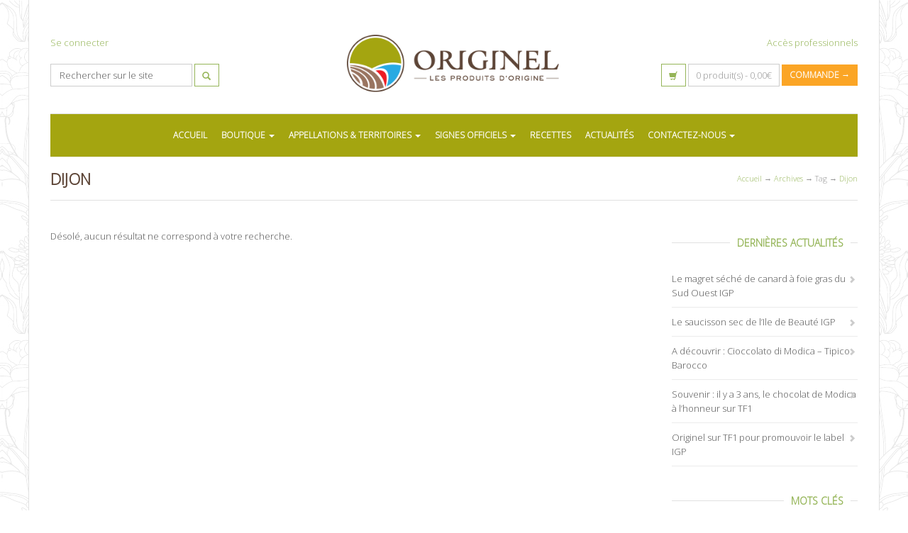

--- FILE ---
content_type: text/html; charset=UTF-8
request_url: https://www.produits-origine.com/tag/dijon/
body_size: 17587
content:


	 
  

<!DOCTYPE html>
<html lang="fr-FR">
  <head>
    <meta http-equiv="Content-Type" content="text/html; charset=UTF-8" />
    
	
		<meta name="keywords" content="Appellation d&#039;origine, Produits d&#039;origine contrôlée, Qualité, AOP, AOC, IGP, épicerie en ligne, épicerie fine, produits sous signe officiel de qualité, Boutique appellations, Produits de qualité, Produits contrôlés, label rouge, STG, Indication géographique protégée, Appellation d&#039;origine protégée, Spécialité traditionnelle garantie, authentiques produits de terroirs">
			<meta name="description" content="Site web d’information avec épicerie en ligne réservée aux produits de terroir sous signe officiel de qualité et d&#039;origine : appellations d&#039;origine et indications géographiques garanties IGP, AOP, AOC, STG et label rouge"> 
	
	
<meta name="viewport" content="width=device-width, initial-scale=1.0, maximum-scale=1.0">
    
<link rel="shortcut icon" href="https://produits-origine.com/wp-content/uploads/icon-iphone-1.png">  
<link rel="apple-touch-icon-precomposed" sizes="144x144" href="https://produits-origine.com/wp-content/uploads/icon-retina-1.png"><link rel="apple-touch-icon-precomposed" sizes="114x114" href="https://produits-origine.com/wp-content/uploads/icon-retina-1.png"><link rel="apple-touch-icon-precomposed" sizes="72x72" href="https://produits-origine.com/wp-content/uploads/icon-ipad-1.png"><link rel="apple-touch-icon-precomposed" href="https://produits-origine.com/wp-content/uploads/icon-iphone-1.png">
    <meta name='robots' content='index, follow, max-image-preview:large, max-snippet:-1, max-video-preview:-1' />

	<!-- This site is optimized with the Yoast SEO plugin v23.5 - https://yoast.com/wordpress/plugins/seo/ -->
	<title>Dijon Archives - Originel</title>
	<link rel="canonical" href="https://www.produits-origine.com/tag/dijon/" />
	<meta property="og:locale" content="fr_FR" />
	<meta property="og:type" content="article" />
	<meta property="og:title" content="Dijon Archives - Originel" />
	<meta property="og:url" content="https://www.produits-origine.com/tag/dijon/" />
	<meta property="og:site_name" content="Originel" />
	<meta name="twitter:card" content="summary_large_image" />
	<script type="application/ld+json" class="yoast-schema-graph">{"@context":"https://schema.org","@graph":[{"@type":"CollectionPage","@id":"https://www.produits-origine.com/tag/dijon/","url":"https://www.produits-origine.com/tag/dijon/","name":"Dijon Archives - Originel","isPartOf":{"@id":"https://www.produits-origine.com/#website"},"breadcrumb":{"@id":"https://www.produits-origine.com/tag/dijon/#breadcrumb"},"inLanguage":"fr-FR"},{"@type":"BreadcrumbList","@id":"https://www.produits-origine.com/tag/dijon/#breadcrumb","itemListElement":[{"@type":"ListItem","position":1,"name":"Accueil","item":"https://www.produits-origine.com/"},{"@type":"ListItem","position":2,"name":"Dijon"}]},{"@type":"WebSite","@id":"https://www.produits-origine.com/#website","url":"https://www.produits-origine.com/","name":"Originel produits-origine.com","description":"Les produits d&#039;origine","publisher":{"@id":"https://www.produits-origine.com/#organization"},"potentialAction":[{"@type":"SearchAction","target":{"@type":"EntryPoint","urlTemplate":"https://www.produits-origine.com/?s={search_term_string}"},"query-input":{"@type":"PropertyValueSpecification","valueRequired":true,"valueName":"search_term_string"}}],"inLanguage":"fr-FR"},{"@type":"Organization","@id":"https://www.produits-origine.com/#organization","name":"ORIGINEL","url":"https://www.produits-origine.com/","logo":{"@type":"ImageObject","inLanguage":"fr-FR","@id":"https://www.produits-origine.com/#/schema/logo/image/","url":"https://www.produits-origine.com/wp-content/uploads/logo-originel.png","contentUrl":"https://www.produits-origine.com/wp-content/uploads/logo-originel.png","width":434,"height":117,"caption":"ORIGINEL"},"image":{"@id":"https://www.produits-origine.com/#/schema/logo/image/"},"sameAs":["https://www.facebook.com/produits.origine/","https://www.instagram.com/originel_sas"]}]}</script>
	<!-- / Yoast SEO plugin. -->


<link rel='dns-prefetch' href='//fonts.googleapis.com' />
<link rel="alternate" type="application/rss+xml" title="Originel &raquo; Flux" href="https://www.produits-origine.com/feed/" />
<link rel="alternate" type="application/rss+xml" title="Originel &raquo; Flux des commentaires" href="https://www.produits-origine.com/comments/feed/" />
<link rel="alternate" type="application/rss+xml" title="Originel &raquo; Flux de l’étiquette Dijon" href="https://www.produits-origine.com/tag/dijon/feed/" />
<script type="text/javascript">
/* <![CDATA[ */
window._wpemojiSettings = {"baseUrl":"https:\/\/s.w.org\/images\/core\/emoji\/14.0.0\/72x72\/","ext":".png","svgUrl":"https:\/\/s.w.org\/images\/core\/emoji\/14.0.0\/svg\/","svgExt":".svg","source":{"concatemoji":"https:\/\/www.produits-origine.com\/wp-includes\/js\/wp-emoji-release.min.js?ver=6.4.7"}};
/*! This file is auto-generated */
!function(i,n){var o,s,e;function c(e){try{var t={supportTests:e,timestamp:(new Date).valueOf()};sessionStorage.setItem(o,JSON.stringify(t))}catch(e){}}function p(e,t,n){e.clearRect(0,0,e.canvas.width,e.canvas.height),e.fillText(t,0,0);var t=new Uint32Array(e.getImageData(0,0,e.canvas.width,e.canvas.height).data),r=(e.clearRect(0,0,e.canvas.width,e.canvas.height),e.fillText(n,0,0),new Uint32Array(e.getImageData(0,0,e.canvas.width,e.canvas.height).data));return t.every(function(e,t){return e===r[t]})}function u(e,t,n){switch(t){case"flag":return n(e,"\ud83c\udff3\ufe0f\u200d\u26a7\ufe0f","\ud83c\udff3\ufe0f\u200b\u26a7\ufe0f")?!1:!n(e,"\ud83c\uddfa\ud83c\uddf3","\ud83c\uddfa\u200b\ud83c\uddf3")&&!n(e,"\ud83c\udff4\udb40\udc67\udb40\udc62\udb40\udc65\udb40\udc6e\udb40\udc67\udb40\udc7f","\ud83c\udff4\u200b\udb40\udc67\u200b\udb40\udc62\u200b\udb40\udc65\u200b\udb40\udc6e\u200b\udb40\udc67\u200b\udb40\udc7f");case"emoji":return!n(e,"\ud83e\udef1\ud83c\udffb\u200d\ud83e\udef2\ud83c\udfff","\ud83e\udef1\ud83c\udffb\u200b\ud83e\udef2\ud83c\udfff")}return!1}function f(e,t,n){var r="undefined"!=typeof WorkerGlobalScope&&self instanceof WorkerGlobalScope?new OffscreenCanvas(300,150):i.createElement("canvas"),a=r.getContext("2d",{willReadFrequently:!0}),o=(a.textBaseline="top",a.font="600 32px Arial",{});return e.forEach(function(e){o[e]=t(a,e,n)}),o}function t(e){var t=i.createElement("script");t.src=e,t.defer=!0,i.head.appendChild(t)}"undefined"!=typeof Promise&&(o="wpEmojiSettingsSupports",s=["flag","emoji"],n.supports={everything:!0,everythingExceptFlag:!0},e=new Promise(function(e){i.addEventListener("DOMContentLoaded",e,{once:!0})}),new Promise(function(t){var n=function(){try{var e=JSON.parse(sessionStorage.getItem(o));if("object"==typeof e&&"number"==typeof e.timestamp&&(new Date).valueOf()<e.timestamp+604800&&"object"==typeof e.supportTests)return e.supportTests}catch(e){}return null}();if(!n){if("undefined"!=typeof Worker&&"undefined"!=typeof OffscreenCanvas&&"undefined"!=typeof URL&&URL.createObjectURL&&"undefined"!=typeof Blob)try{var e="postMessage("+f.toString()+"("+[JSON.stringify(s),u.toString(),p.toString()].join(",")+"));",r=new Blob([e],{type:"text/javascript"}),a=new Worker(URL.createObjectURL(r),{name:"wpTestEmojiSupports"});return void(a.onmessage=function(e){c(n=e.data),a.terminate(),t(n)})}catch(e){}c(n=f(s,u,p))}t(n)}).then(function(e){for(var t in e)n.supports[t]=e[t],n.supports.everything=n.supports.everything&&n.supports[t],"flag"!==t&&(n.supports.everythingExceptFlag=n.supports.everythingExceptFlag&&n.supports[t]);n.supports.everythingExceptFlag=n.supports.everythingExceptFlag&&!n.supports.flag,n.DOMReady=!1,n.readyCallback=function(){n.DOMReady=!0}}).then(function(){return e}).then(function(){var e;n.supports.everything||(n.readyCallback(),(e=n.source||{}).concatemoji?t(e.concatemoji):e.wpemoji&&e.twemoji&&(t(e.twemoji),t(e.wpemoji)))}))}((window,document),window._wpemojiSettings);
/* ]]> */
</script>
<link rel='stylesheet' id='svc-fontawosem-css-css' href='https://www.produits-origine.com/wp-content/plugins/svc-post-grid-addon/assets/css/font-awesome.min.css?ver=6.4.7' type='text/css' media='all' />
<link rel='stylesheet' id='svc-front-css-css' href='https://www.produits-origine.com/wp-content/plugins/svc-post-grid-addon/assets/css/front.css?ver=6.4.7' type='text/css' media='all' />
<link rel='stylesheet' id='certishoppingSideBootomLineStylesheet-css' href='https://www.produits-origine.com/wp-content/plugins/certishopping-social-reviews-for-woocommerce/assets/css/bottom-line.css?ver=6.4.7' type='text/css' media='all' />
<link rel='stylesheet' id='layerslider-css' href='https://www.produits-origine.com/wp-content/plugins/LayerSlider/static/layerslider/css/layerslider.css?ver=6.1.0' type='text/css' media='all' />
<link rel='stylesheet' id='ls-google-fonts-css' href='https://fonts.googleapis.com/css?family=Lato:100,300,regular,700,900%7COpen+Sans:300%7CIndie+Flower:regular%7COswald:300,regular,700&#038;subset=latin%2Clatin-ext' type='text/css' media='all' />
<style id='wp-emoji-styles-inline-css' type='text/css'>

	img.wp-smiley, img.emoji {
		display: inline !important;
		border: none !important;
		box-shadow: none !important;
		height: 1em !important;
		width: 1em !important;
		margin: 0 0.07em !important;
		vertical-align: -0.1em !important;
		background: none !important;
		padding: 0 !important;
	}
</style>
<link rel='stylesheet' id='wp-block-library-css' href='https://www.produits-origine.com/wp-includes/css/dist/block-library/style.min.css?ver=6.4.7' type='text/css' media='all' />
<style id='classic-theme-styles-inline-css' type='text/css'>
/*! This file is auto-generated */
.wp-block-button__link{color:#fff;background-color:#32373c;border-radius:9999px;box-shadow:none;text-decoration:none;padding:calc(.667em + 2px) calc(1.333em + 2px);font-size:1.125em}.wp-block-file__button{background:#32373c;color:#fff;text-decoration:none}
</style>
<style id='global-styles-inline-css' type='text/css'>
body{--wp--preset--color--black: #000000;--wp--preset--color--cyan-bluish-gray: #abb8c3;--wp--preset--color--white: #ffffff;--wp--preset--color--pale-pink: #f78da7;--wp--preset--color--vivid-red: #cf2e2e;--wp--preset--color--luminous-vivid-orange: #ff6900;--wp--preset--color--luminous-vivid-amber: #fcb900;--wp--preset--color--light-green-cyan: #7bdcb5;--wp--preset--color--vivid-green-cyan: #00d084;--wp--preset--color--pale-cyan-blue: #8ed1fc;--wp--preset--color--vivid-cyan-blue: #0693e3;--wp--preset--color--vivid-purple: #9b51e0;--wp--preset--gradient--vivid-cyan-blue-to-vivid-purple: linear-gradient(135deg,rgba(6,147,227,1) 0%,rgb(155,81,224) 100%);--wp--preset--gradient--light-green-cyan-to-vivid-green-cyan: linear-gradient(135deg,rgb(122,220,180) 0%,rgb(0,208,130) 100%);--wp--preset--gradient--luminous-vivid-amber-to-luminous-vivid-orange: linear-gradient(135deg,rgba(252,185,0,1) 0%,rgba(255,105,0,1) 100%);--wp--preset--gradient--luminous-vivid-orange-to-vivid-red: linear-gradient(135deg,rgba(255,105,0,1) 0%,rgb(207,46,46) 100%);--wp--preset--gradient--very-light-gray-to-cyan-bluish-gray: linear-gradient(135deg,rgb(238,238,238) 0%,rgb(169,184,195) 100%);--wp--preset--gradient--cool-to-warm-spectrum: linear-gradient(135deg,rgb(74,234,220) 0%,rgb(151,120,209) 20%,rgb(207,42,186) 40%,rgb(238,44,130) 60%,rgb(251,105,98) 80%,rgb(254,248,76) 100%);--wp--preset--gradient--blush-light-purple: linear-gradient(135deg,rgb(255,206,236) 0%,rgb(152,150,240) 100%);--wp--preset--gradient--blush-bordeaux: linear-gradient(135deg,rgb(254,205,165) 0%,rgb(254,45,45) 50%,rgb(107,0,62) 100%);--wp--preset--gradient--luminous-dusk: linear-gradient(135deg,rgb(255,203,112) 0%,rgb(199,81,192) 50%,rgb(65,88,208) 100%);--wp--preset--gradient--pale-ocean: linear-gradient(135deg,rgb(255,245,203) 0%,rgb(182,227,212) 50%,rgb(51,167,181) 100%);--wp--preset--gradient--electric-grass: linear-gradient(135deg,rgb(202,248,128) 0%,rgb(113,206,126) 100%);--wp--preset--gradient--midnight: linear-gradient(135deg,rgb(2,3,129) 0%,rgb(40,116,252) 100%);--wp--preset--font-size--small: 13px;--wp--preset--font-size--medium: 20px;--wp--preset--font-size--large: 36px;--wp--preset--font-size--x-large: 42px;--wp--preset--spacing--20: 0.44rem;--wp--preset--spacing--30: 0.67rem;--wp--preset--spacing--40: 1rem;--wp--preset--spacing--50: 1.5rem;--wp--preset--spacing--60: 2.25rem;--wp--preset--spacing--70: 3.38rem;--wp--preset--spacing--80: 5.06rem;--wp--preset--shadow--natural: 6px 6px 9px rgba(0, 0, 0, 0.2);--wp--preset--shadow--deep: 12px 12px 50px rgba(0, 0, 0, 0.4);--wp--preset--shadow--sharp: 6px 6px 0px rgba(0, 0, 0, 0.2);--wp--preset--shadow--outlined: 6px 6px 0px -3px rgba(255, 255, 255, 1), 6px 6px rgba(0, 0, 0, 1);--wp--preset--shadow--crisp: 6px 6px 0px rgba(0, 0, 0, 1);}:where(.is-layout-flex){gap: 0.5em;}:where(.is-layout-grid){gap: 0.5em;}body .is-layout-flow > .alignleft{float: left;margin-inline-start: 0;margin-inline-end: 2em;}body .is-layout-flow > .alignright{float: right;margin-inline-start: 2em;margin-inline-end: 0;}body .is-layout-flow > .aligncenter{margin-left: auto !important;margin-right: auto !important;}body .is-layout-constrained > .alignleft{float: left;margin-inline-start: 0;margin-inline-end: 2em;}body .is-layout-constrained > .alignright{float: right;margin-inline-start: 2em;margin-inline-end: 0;}body .is-layout-constrained > .aligncenter{margin-left: auto !important;margin-right: auto !important;}body .is-layout-constrained > :where(:not(.alignleft):not(.alignright):not(.alignfull)){max-width: var(--wp--style--global--content-size);margin-left: auto !important;margin-right: auto !important;}body .is-layout-constrained > .alignwide{max-width: var(--wp--style--global--wide-size);}body .is-layout-flex{display: flex;}body .is-layout-flex{flex-wrap: wrap;align-items: center;}body .is-layout-flex > *{margin: 0;}body .is-layout-grid{display: grid;}body .is-layout-grid > *{margin: 0;}:where(.wp-block-columns.is-layout-flex){gap: 2em;}:where(.wp-block-columns.is-layout-grid){gap: 2em;}:where(.wp-block-post-template.is-layout-flex){gap: 1.25em;}:where(.wp-block-post-template.is-layout-grid){gap: 1.25em;}.has-black-color{color: var(--wp--preset--color--black) !important;}.has-cyan-bluish-gray-color{color: var(--wp--preset--color--cyan-bluish-gray) !important;}.has-white-color{color: var(--wp--preset--color--white) !important;}.has-pale-pink-color{color: var(--wp--preset--color--pale-pink) !important;}.has-vivid-red-color{color: var(--wp--preset--color--vivid-red) !important;}.has-luminous-vivid-orange-color{color: var(--wp--preset--color--luminous-vivid-orange) !important;}.has-luminous-vivid-amber-color{color: var(--wp--preset--color--luminous-vivid-amber) !important;}.has-light-green-cyan-color{color: var(--wp--preset--color--light-green-cyan) !important;}.has-vivid-green-cyan-color{color: var(--wp--preset--color--vivid-green-cyan) !important;}.has-pale-cyan-blue-color{color: var(--wp--preset--color--pale-cyan-blue) !important;}.has-vivid-cyan-blue-color{color: var(--wp--preset--color--vivid-cyan-blue) !important;}.has-vivid-purple-color{color: var(--wp--preset--color--vivid-purple) !important;}.has-black-background-color{background-color: var(--wp--preset--color--black) !important;}.has-cyan-bluish-gray-background-color{background-color: var(--wp--preset--color--cyan-bluish-gray) !important;}.has-white-background-color{background-color: var(--wp--preset--color--white) !important;}.has-pale-pink-background-color{background-color: var(--wp--preset--color--pale-pink) !important;}.has-vivid-red-background-color{background-color: var(--wp--preset--color--vivid-red) !important;}.has-luminous-vivid-orange-background-color{background-color: var(--wp--preset--color--luminous-vivid-orange) !important;}.has-luminous-vivid-amber-background-color{background-color: var(--wp--preset--color--luminous-vivid-amber) !important;}.has-light-green-cyan-background-color{background-color: var(--wp--preset--color--light-green-cyan) !important;}.has-vivid-green-cyan-background-color{background-color: var(--wp--preset--color--vivid-green-cyan) !important;}.has-pale-cyan-blue-background-color{background-color: var(--wp--preset--color--pale-cyan-blue) !important;}.has-vivid-cyan-blue-background-color{background-color: var(--wp--preset--color--vivid-cyan-blue) !important;}.has-vivid-purple-background-color{background-color: var(--wp--preset--color--vivid-purple) !important;}.has-black-border-color{border-color: var(--wp--preset--color--black) !important;}.has-cyan-bluish-gray-border-color{border-color: var(--wp--preset--color--cyan-bluish-gray) !important;}.has-white-border-color{border-color: var(--wp--preset--color--white) !important;}.has-pale-pink-border-color{border-color: var(--wp--preset--color--pale-pink) !important;}.has-vivid-red-border-color{border-color: var(--wp--preset--color--vivid-red) !important;}.has-luminous-vivid-orange-border-color{border-color: var(--wp--preset--color--luminous-vivid-orange) !important;}.has-luminous-vivid-amber-border-color{border-color: var(--wp--preset--color--luminous-vivid-amber) !important;}.has-light-green-cyan-border-color{border-color: var(--wp--preset--color--light-green-cyan) !important;}.has-vivid-green-cyan-border-color{border-color: var(--wp--preset--color--vivid-green-cyan) !important;}.has-pale-cyan-blue-border-color{border-color: var(--wp--preset--color--pale-cyan-blue) !important;}.has-vivid-cyan-blue-border-color{border-color: var(--wp--preset--color--vivid-cyan-blue) !important;}.has-vivid-purple-border-color{border-color: var(--wp--preset--color--vivid-purple) !important;}.has-vivid-cyan-blue-to-vivid-purple-gradient-background{background: var(--wp--preset--gradient--vivid-cyan-blue-to-vivid-purple) !important;}.has-light-green-cyan-to-vivid-green-cyan-gradient-background{background: var(--wp--preset--gradient--light-green-cyan-to-vivid-green-cyan) !important;}.has-luminous-vivid-amber-to-luminous-vivid-orange-gradient-background{background: var(--wp--preset--gradient--luminous-vivid-amber-to-luminous-vivid-orange) !important;}.has-luminous-vivid-orange-to-vivid-red-gradient-background{background: var(--wp--preset--gradient--luminous-vivid-orange-to-vivid-red) !important;}.has-very-light-gray-to-cyan-bluish-gray-gradient-background{background: var(--wp--preset--gradient--very-light-gray-to-cyan-bluish-gray) !important;}.has-cool-to-warm-spectrum-gradient-background{background: var(--wp--preset--gradient--cool-to-warm-spectrum) !important;}.has-blush-light-purple-gradient-background{background: var(--wp--preset--gradient--blush-light-purple) !important;}.has-blush-bordeaux-gradient-background{background: var(--wp--preset--gradient--blush-bordeaux) !important;}.has-luminous-dusk-gradient-background{background: var(--wp--preset--gradient--luminous-dusk) !important;}.has-pale-ocean-gradient-background{background: var(--wp--preset--gradient--pale-ocean) !important;}.has-electric-grass-gradient-background{background: var(--wp--preset--gradient--electric-grass) !important;}.has-midnight-gradient-background{background: var(--wp--preset--gradient--midnight) !important;}.has-small-font-size{font-size: var(--wp--preset--font-size--small) !important;}.has-medium-font-size{font-size: var(--wp--preset--font-size--medium) !important;}.has-large-font-size{font-size: var(--wp--preset--font-size--large) !important;}.has-x-large-font-size{font-size: var(--wp--preset--font-size--x-large) !important;}
.wp-block-navigation a:where(:not(.wp-element-button)){color: inherit;}
:where(.wp-block-post-template.is-layout-flex){gap: 1.25em;}:where(.wp-block-post-template.is-layout-grid){gap: 1.25em;}
:where(.wp-block-columns.is-layout-flex){gap: 2em;}:where(.wp-block-columns.is-layout-grid){gap: 2em;}
.wp-block-pullquote{font-size: 1.5em;line-height: 1.6;}
</style>
<link rel='stylesheet' id='contact-form-7-css' href='https://www.produits-origine.com/wp-content/plugins/contact-form-7/includes/css/styles.css?ver=5.9.8' type='text/css' media='all' />
<link rel='stylesheet' id='woocommerce-layout-css' href='https://www.produits-origine.com/wp-content/plugins/woocommerce/assets/css/woocommerce-layout.css?ver=3.5.10' type='text/css' media='all' />
<link rel='stylesheet' id='woocommerce-smallscreen-css' href='https://www.produits-origine.com/wp-content/plugins/woocommerce/assets/css/woocommerce-smallscreen.css?ver=3.5.10' type='text/css' media='only screen and (max-width: 768px)' />
<link rel='stylesheet' id='woocommerce-general-css' href='https://www.produits-origine.com/wp-content/plugins/woocommerce/assets/css/woocommerce.css?ver=3.5.10' type='text/css' media='all' />
<style id='woocommerce-inline-inline-css' type='text/css'>
.woocommerce form .form-row .required { visibility: visible; }
</style>
<link rel='stylesheet' id='wpmtp-css-css' href='https://www.produits-origine.com/wp-content/plugins/wp-meet-the-team-shortcode-v2/lib/css/team.css?ver=6.4.7' type='text/css' media='all' />
<link rel='stylesheet' id='bootstrap-tooltip-css' href='https://www.produits-origine.com/wp-content/plugins/wp-meet-the-team-shortcode-v2/lib/css/bootstrap-tooltip.css?ver=6.4.7' type='text/css' media='all' />
<link rel='stylesheet' id='parent-style-css' href='https://www.produits-origine.com/wp-content/themes/123medicine/style.css?ver=6.4.7' type='text/css' media='all' />
<link rel='stylesheet' id='mediaBoxes-css' href='https://www.produits-origine.com/wp-content/themes/123medicine/assets/Multi_Purpose_Media_Boxes/plugin/css/mediaBoxes.css?ver=6.4.7' type='text/css' media='all' />
<link rel='stylesheet' id='lpd-style-css' href='https://www.produits-origine.com/wp-content/themes/Originel/style.css?ver=1.0' type='text/css' media='all' />
<style id='akismet-widget-style-inline-css' type='text/css'>

			.a-stats {
				--akismet-color-mid-green: #357b49;
				--akismet-color-white: #fff;
				--akismet-color-light-grey: #f6f7f7;

				max-width: 350px;
				width: auto;
			}

			.a-stats * {
				all: unset;
				box-sizing: border-box;
			}

			.a-stats strong {
				font-weight: 600;
			}

			.a-stats a.a-stats__link,
			.a-stats a.a-stats__link:visited,
			.a-stats a.a-stats__link:active {
				background: var(--akismet-color-mid-green);
				border: none;
				box-shadow: none;
				border-radius: 8px;
				color: var(--akismet-color-white);
				cursor: pointer;
				display: block;
				font-family: -apple-system, BlinkMacSystemFont, 'Segoe UI', 'Roboto', 'Oxygen-Sans', 'Ubuntu', 'Cantarell', 'Helvetica Neue', sans-serif;
				font-weight: 500;
				padding: 12px;
				text-align: center;
				text-decoration: none;
				transition: all 0.2s ease;
			}

			/* Extra specificity to deal with TwentyTwentyOne focus style */
			.widget .a-stats a.a-stats__link:focus {
				background: var(--akismet-color-mid-green);
				color: var(--akismet-color-white);
				text-decoration: none;
			}

			.a-stats a.a-stats__link:hover {
				filter: brightness(110%);
				box-shadow: 0 4px 12px rgba(0, 0, 0, 0.06), 0 0 2px rgba(0, 0, 0, 0.16);
			}

			.a-stats .count {
				color: var(--akismet-color-white);
				display: block;
				font-size: 1.5em;
				line-height: 1.4;
				padding: 0 13px;
				white-space: nowrap;
			}
		
</style>
<link rel='stylesheet' id='woocommerce-css' href='https://www.produits-origine.com/wp-content/themes/123medicine/assets/css/woocommerce.css?ver=6.4.7' type='text/css' media='all' />
<link rel='stylesheet' id='responsive-css-css' href='https://www.produits-origine.com/wp-content/themes/123medicine/assets/css/responsive.css?ver=6.4.7' type='text/css' media='all' />
<link rel='stylesheet' id='sib-front-css-css' href='https://www.produits-origine.com/wp-content/plugins/mailin/css/mailin-front.css?ver=6.4.7' type='text/css' media='all' />
<script type="text/javascript" src="https://www.produits-origine.com/wp-content/plugins/LayerSlider/static/layerslider/js/greensock.js?ver=1.19.0" id="greensock-js"></script>
<script type="text/javascript" src="https://www.produits-origine.com/wp-includes/js/jquery/jquery.min.js?ver=3.7.1" id="jquery-core-js"></script>
<script type="text/javascript" src="https://www.produits-origine.com/wp-includes/js/jquery/jquery-migrate.min.js?ver=3.4.1" id="jquery-migrate-js"></script>
<script type="text/javascript" id="layerslider-js-extra">
/* <![CDATA[ */
var LS_Meta = {"v":"6.1.0"};
/* ]]> */
</script>
<script type="text/javascript" src="https://www.produits-origine.com/wp-content/plugins/LayerSlider/static/layerslider/js/layerslider.kreaturamedia.jquery.js?ver=6.1.0" id="layerslider-js"></script>
<script type="text/javascript" src="https://www.produits-origine.com/wp-content/plugins/LayerSlider/static/layerslider/js/layerslider.transitions.js?ver=6.1.0" id="layerslider-transitions-js"></script>
<script type="text/javascript" src="https://www.produits-origine.com/wp-content/plugins/woocommerce/assets/js/jquery-blockui/jquery.blockUI.min.js?ver=2.70" id="jquery-blockui-js"></script>
<script type="text/javascript" id="wc-add-to-cart-js-extra">
/* <![CDATA[ */
var wc_add_to_cart_params = {"ajax_url":"\/wp-admin\/admin-ajax.php","wc_ajax_url":"\/?wc-ajax=%%endpoint%%","i18n_view_cart":"Voir le panier","cart_url":"https:\/\/www.produits-origine.com\/panier\/","is_cart":"","cart_redirect_after_add":"no"};
/* ]]> */
</script>
<script type="text/javascript" src="https://www.produits-origine.com/wp-content/plugins/woocommerce/assets/js/frontend/add-to-cart.min.js?ver=3.5.10" id="wc-add-to-cart-js"></script>
<script type="text/javascript" src="https://www.produits-origine.com/wp-content/plugins/wp-meet-the-team-shortcode-v2/lib/js/jquery.browser.js?ver=6.4.7" id="browser-js"></script>
<script type="text/javascript" src="https://www.produits-origine.com/wp-content/plugins/wp-meet-the-team-shortcode-v2/lib/js/jquery.carouFredSel-6.2.1-packed.js?ver=6.4.7" id="carouFredSel-js"></script>
<script type="text/javascript" src="https://www.produits-origine.com/wp-content/plugins/wp-meet-the-team-shortcode-v2/lib/js/jquery.easing.js?ver=6.4.7" id="jquery-easing-js"></script>
<script type="text/javascript" src="https://www.produits-origine.com/wp-content/plugins/wp-meet-the-team-shortcode-v2/lib/js/bootstrap-tooltip.js?ver=6.4.7" id="bootstrap-tooltip-js"></script>
<script type="text/javascript" src="https://www.produits-origine.com/wp-content/plugins/wp-meet-the-team-shortcode-v2/lib/js/custom.js?ver=6.4.7" id="wpmtp-js"></script>
<script type="text/javascript" src="https://www.produits-origine.com/wp-content/plugins/js_composer/assets/js/vendors/woocommerce-add-to-cart.js?ver=5.1" id="vc_woocommerce-add-to-cart-js-js"></script>
<script type="text/javascript" src="https://maps.google.com/maps/api/js?key=AIzaSyCemUckmfjVZ6T3pxtvtXsImjqK6HWvNyA&amp;libraries=geometry%2Cplaces%2Cweather%2Cpanoramio%2Cdrawing&amp;language=fr&amp;ver=6.4.7" id="wpgmp-google-api-js"></script>
<script type="text/javascript" id="wpgmp-google-map-main-js-extra">
/* <![CDATA[ */
var wpgmp_local = {"select_radius":"Select Radius","search_placeholder":"Enter address or latitude or longitude or title or city or state or country or postal code here...","select":"Select","select_all":"Select All","select_category":"Select Category","all_location":"All","show_locations":"Show Locations","sort_by":"Sort by","wpgmp_not_working":"not working...","place_icon_url":"https:\/\/www.produits-origine.com\/wp-content\/plugins\/wp-google-map-gold\/assets\/images\/icons\/","wpgmp_location_no_results":"No results found.","wpgmp_route_not_avilable":"Route is not available for your requested route.","img_grid":"<span class='span_grid'><a class='wpgmp_grid'><img src='https:\/\/www.produits-origine.com\/wp-content\/plugins\/wp-google-map-gold\/assets\/images\/grid.png'><\/a><\/span>","img_list":"<span class='span_list'><a class='wpgmp_list'><img src='https:\/\/www.produits-origine.com\/wp-content\/plugins\/wp-google-map-gold\/assets\/images\/list.png'><\/a><\/span>","img_print":"<span class='span_print'><a class='wpgmp_print' onclick=jQuery('.wpgmp_print_listing').print()><img src='https:\/\/www.produits-origine.com\/wp-content\/plugins\/wp-google-map-gold\/assets\/images\/print.png'><\/a><\/span>","hide":"Hide","show":"Show","start_location":"Start Location","start_point":"Start Point","radius":"Radius","end_location":"End Location","take_current_location":"Take Current Location","center_location_message":"Your Location","driving":"Driving","bicycling":"Bicycling","walking":"Walking","transit":"Transit","metric":"metric","imperial":"imperial","find_direction":"Find Direction","miles":"Miles","km":"KM","show_amenities":"Show Amenities","find_location":"Find Locations","prev":"Prev","next":"Next"};
/* ]]> */
</script>
<script type="text/javascript" src="https://www.produits-origine.com/wp-content/plugins/wp-google-map-gold/assets/js/maps.js?ver=6.4.7" id="wpgmp-google-map-main-js"></script>
<script type="text/javascript" src="https://www.produits-origine.com/wp-content/themes/123medicine/assets/js/responsive.function.js?ver=6.4.7" id="responsive-js-js"></script>
<script type="text/javascript" id="sib-front-js-js-extra">
/* <![CDATA[ */
var sibErrMsg = {"invalidMail":"Veuillez entrer une adresse e-mail valide.","requiredField":"Veuillez compl\u00e9ter les champs obligatoires.","invalidDateFormat":"Veuillez entrer une date valide.","invalidSMSFormat":"Veuillez entrer une num\u00e9ro de t\u00e9l\u00e9phone valide."};
var ajax_sib_front_object = {"ajax_url":"https:\/\/www.produits-origine.com\/wp-admin\/admin-ajax.php","ajax_nonce":"1229a13960","flag_url":"https:\/\/www.produits-origine.com\/wp-content\/plugins\/mailin\/img\/flags\/"};
/* ]]> */
</script>
<script type="text/javascript" src="https://www.produits-origine.com/wp-content/plugins/mailin/js/mailin-front.js?ver=1766390310" id="sib-front-js-js"></script>
<meta name="generator" content="Powered by LayerSlider 6.1.0 - Multi-Purpose, Responsive, Parallax, Mobile-Friendly Slider Plugin for WordPress." />
<!-- LayerSlider updates and docs at: https://layerslider.kreaturamedia.com -->
<link rel="https://api.w.org/" href="https://www.produits-origine.com/wp-json/" /><link rel="alternate" type="application/json" href="https://www.produits-origine.com/wp-json/wp/v2/tags/105" /><link rel="EditURI" type="application/rsd+xml" title="RSD" href="https://www.produits-origine.com/xmlrpc.php?rsd" />
<meta name="generator" content="WordPress 6.4.7" />
<meta name="generator" content="WooCommerce 3.5.10" />
    <style>
	.svc_post_grid_list_container{ display:none;}
	#loader {background-image: url("https://www.produits-origine.com/wp-content/plugins/svc-post-grid-addon/inc/../addons/post-grid/css/loader.GIF");}
	</style>
            <!-- Copyright protection script -->
        <meta http-equiv="imagetoolbar" content="no">
        <script>
            /*<![CDATA[*/
            document.oncontextmenu = function () {
                return false;
            };
            /*]]>*/
        </script>
        <script type="text/javascript">
            /*<![CDATA[*/
            document.onselectstart = function () {
                event = event || window.event;
                var custom_input = event.target || event.srcElement;

                if (custom_input.type !== "text" && custom_input.type !== "textarea" && custom_input.type !== "password") {
                    return false;
                } else {
                    return true;
                }

            };
            if (window.sidebar) {
                document.onmousedown = function (e) {
                    var obj = e.target;
                    if (obj.tagName.toUpperCase() === 'SELECT'
                        || obj.tagName.toUpperCase() === "INPUT"
                        || obj.tagName.toUpperCase() === "TEXTAREA"
                        || obj.tagName.toUpperCase() === "PASSWORD") {
                        return true;
                    } else {
                        return false;
                    }
                };
            }
            window.onload = function () {
                document.body.style.webkitTouchCallout = 'none';
                document.body.style.KhtmlUserSelect = 'none';
            }
            /*]]>*/
        </script>
        <script type="text/javascript">
            /*<![CDATA[*/
            if (parent.frames.length > 0) {
                top.location.replace(document.location);
            }
            /*]]>*/
        </script>
        <script type="text/javascript">
            /*<![CDATA[*/
            document.ondragstart = function () {
                return false;
            };
            /*]]>*/
        </script>
        <script type="text/javascript">

            document.addEventListener('DOMContentLoaded', () => {
                const overlay = document.createElement('div');
                overlay.id = 'overlay';

                Object.assign(overlay.style, {
                    position: 'fixed',
                    top: '0',
                    left: '0',
                    width: '100%',
                    height: '100%',
                    backgroundColor: 'rgba(255, 255, 255, 0.9)',
                    display: 'none',
                    zIndex: '9999'
                });

                document.body.appendChild(overlay);

                document.addEventListener('keydown', (event) => {
                    if (event.metaKey || event.ctrlKey) {
                        overlay.style.display = 'block';
                    }
                });

                document.addEventListener('keyup', (event) => {
                    if (!event.metaKey && !event.ctrlKey) {
                        overlay.style.display = 'none';
                    }
                });
            });
        </script>
        <style type="text/css">
            * {
                -webkit-touch-callout: none;
                -webkit-user-select: none;
                -moz-user-select: none;
                user-select: none;
            }

            img {
                -webkit-touch-callout: none;
                -webkit-user-select: none;
                -moz-user-select: none;
                user-select: none;
            }

            input,
            textarea,
            select {
                -webkit-user-select: auto;
            }
        </style>
        <!-- End Copyright protection script -->

        <!-- Source hidden -->

        <!--[if IE]><script src="https://www.produits-origine.com/wp-content/plugins/wp-meet-the-team-shortcode-v2/lib/js/iefix.js"></script><![endif]-->        <script src="https://certishopping.com/api/widget/v8/javascript/widgetv8.min.js?partner_id=hsBlYGv6akNuNFF&platform=woocommerce"></script>
        





<style>

.dropdown-menu section li a,
.dropdown-menu > li > a{
	font-size: 12px;
}

.navbar-nav > li > a{
	font-size: 12px;
}

.wordpress-123medicine.woocommerce-page #payment div.payment_box,
.input-text,
#shipping_country,
#billing_country,
#calc_shipping_state{
	font-size: 13px;
}

.dropdown-header,
.dropdown-menu,
.form-control,
body{
	font-size: 13px;
}

body{
	font-family:
    'Open Sans', 'Helvetica Neue', Helvetica, Arial, sans-serif;
}

h1,h2,h3,h4,h5,h6,.h1,.h2,.h3,.h4,.h5,.h6 {
	font-family:
    'Open Sans', 'Helvetica Neue', Helvetica, Arial, sans-serif;
}

</style>




<style>
/* bootstrap */
a {
  color: #fba525;
}
.nav a:hover .caret {
  border-top-color: #fba525;
  border-bottom-color: #fba525;
}
.navbar-nav > li > a:hover{
  color: #fba525;
}
.dropdown-menu > li > a:hover,
.dropdown-menu > li > a:focus {
  background-color: #fba525;
}
.dropdown-menu > .active > a,
.dropdown-menu > .active > a:hover,
.dropdown-menu > .active > a:focus {
  background-color: #fba525;
}
.navbar-toggle .icon-bar{
	background-color: #fba525;
}

.navbar .nav > li > .dropdown-menu:after {
  border-bottom: 10px solid #fba525;
}
.dropdown-menu {
  border: 5px solid #fba525;
}
.btn-primary.disabled, .btn-primary[disabled], fieldset[disabled] .btn-primary, .btn-primary.disabled:hover, .btn-primary[disabled]:hover, fieldset[disabled] .btn-primary:hover, .btn-primary.disabled:focus, .btn-primary[disabled]:focus, fieldset[disabled] .btn-primary:focus, .btn-primary.disabled:active, .btn-primary[disabled]:active, fieldset[disabled] .btn-primary:active, .btn-primary.disabled.active, .btn-primary.active[disabled], fieldset[disabled] .btn-primary.active{
	background-color: #95b558;
	border-color: #95b558;
}
.btn-primary {
  background-color: #fba525;
  border-color: #fba525;
}
/* application */
.thumb-menu-item a:hover img{
	border-color: #95b558;
}
.thumb-menu-item a:hover h5{
	color: #95b558;
}
.header-middle a {
  color: #95b558;
}
.header-middle .wpml-switcher a:hover,
.left-header li a:hover,
.right-header li a:hover{
  color: #95b558}
.lpd_breadcrumb a,
.lpd_breadcrumb .current{
  color: #95b558;
}
.dropdown-menu section li a:focus,
.dropdown-menu section li a:hover {
  background-color: #fba525;
}
.view_cart-btn .halflings:before,
.header-search .btn .halflings:before{
	color: #95b558;
}
.view_cart-btn,
.header-search .btn{
	border: 1px solid #95b558;
}
.view_cart-btn:hover .halflings:before,
.header-search .btn:hover .halflings:before{
	color: #fba525;
}
.view_cart-btn:hover,
.header-search .btn:hover{
	border: 1px solid #fba525;
}
.right-header li a:hover{
	color: #95b558;
}
#logo h5{
	color: #fba525;
}
.single-post-meta a:hover .halflings:before,
.blog-post-meta a:hover .halflings:before,
.single-post-meta a:hover,
.blog-post-meta a:hover{
	color: #fba525;
}
#footer-bottom a{
	color: #95b558;
}
#footer-bottom .footer-menu li a:hover{
	color: #95b558;
}
.widget.widget_pages ul li a:hover:before,
.widget.widget_nav_menu ul li a:hover:before,
.widget.widget_login ul li a:hover:before,
.widget.widget_meta ul li a:hover:before,
.widget.widget_categories ul li a:hover:before,
.widget.widget_archive ul li a:hover:before,
.widget.widget_recent_comments ul li a:hover:before,
.widget.widget_recent_entries ul li a:hover:before,
.widget.widget_rss ul li a:hover,
.widget.widget_pages ul li a:hover,
.widget.widget_nav_menu ul li a:hover,
.widget.widget_login ul li a:hover,
.widget.widget_meta ul li a:hover,
.widget.widget_categories ul li a:hover,
.widget.widget_archive ul li a:hover,
.widget.widget_recent_comments ul li a:hover,
.widget.widget_recent_entries ul li a:hover{
	color: #fba525;
}
.footer .widget.widget_pages ul li a:hover:before,
.footer .widget.widget_nav_menu ul li a:hover:before,
.footer .widget.widget_login ul li a:hover:before,
.footer .widget.widget_meta ul li a:hover:before,
.footer .widget.widget_categories ul li a:hover:before,
.footer .widget.widget_archive ul li a:hover:before,
.footer .widget.widget_recent_comments ul li a:hover:before,
.footer .widget.widget_recent_entries ul li a:hover:before,
.footer .widget.widget_rss ul li a:hover,
.footer .widget.widget_pages ul li a:hover,
.footer .widget.widget_nav_menu ul li a:hover,
.footer .widget.widget_login ul li a:hover,
.footer .widget.widget_meta ul li a:hover,
.footer .widget.widget_categories ul li a:hover,
.footer .widget.widget_archive ul li a:hover,
.footer .widget.widget_recent_comments ul li a:hover,
.footer .widget.widget_recent_entries ul li a:hover{
	color: #95b558;
}
.tagcloud a:hover,
.tags a:hover{
	border-color: #fba525;
	background-color: #fba525;
}

.footer .tagcloud a:hover,
.footer .tags a:hover{
	border-color: #95b558;
	background-color: #95b558;
}
/* Multi Purpose Media Boxes */
.box:hover .box-caption .box-title{
  color: #fba525;
}
.category-navbar li.select a{
  background-color: #fba525;
}
.category-navbar li a:hover{
  background-color: #95b558;
}
.hover-lightbox, .hover-url, .hover-iframe{
  background-color: #fba525;
}
/* shoprcodes */
.dropcap{
	background: #fba525;
}
.dropcap1{
	background: #95b558;
}
/* elements */
.mega-icon{
	background-color: #fba525; 
}
.mega-icon:hover{
	background-color: #95b558; 
}
.lpd-portfolio-item .title a:hover,
.lpd-portfolio-item .portfolio-categories a:hover,
.lpd-portfolio-item .news-meta a:hover,
.lpd-portfolio-item .news-meta a:hover .halflings:before{
	color: #fba525;
}
.lpd-portfolio-item:hover{
    border-color: #95b558;
}
.meta-block:hover{
    border-color: #95b558;
}
.meta-block:hover .sep-border{
	background: #95b558;
}
.iconitem:hover .glyphicons:before{
	color: #fba525;
}
.iconitem:hover .content{
	border-color: #fba525;
}
blockquote:hover{
	color: #95b558;
	border-color: #95b558;
}
.callout:hover{
	border-color: #95b558;
}
.callout:hover .sep-border{
	background: #95b558;
}
.vc_lpd_testiomonial:hover .testiomonial_content{
	color: #95b558;
	border-color: #95b558;
}
.vc_lpd_testiomonial:hover .testiomonial_content:before{
	border-top-color: #95b558}
/* woocommerece */
.product-category a:hover{
	border-color: #fba525;
}
ul.lpd-products li.product.product-category:hover .product-category-title{
	background-color: #fba525;
}
.wordpress-123medicine .woocommerce .woocommerce-breadcrumb a:hover,
.wordpress-123medicine.woocommerce-page .woocommerce-breadcrumb a:hover{
	color: #fba525;
}
ul.lpd-products li.product:hover .item-navigation a{
	color: #95b558;
}
ul.lpd-products li.product .item-navigation a:hover{
	color: #fba525;
}
ul.lpd-products li.product:hover h3{
	color: #95b558;
}
ul.lpd-products li.product:hover .product-item-wrap {
	border: 1px solid #95b558;
}
.wordpress-123medicine .woocommerce .star-rating span:before,
.wordpress-123medicine.woocommerce-page .star-rating span:before,
.wordpress-123medicine .woocommerce .star-rating:before,
.wordpress-123medicine.woocommerce-page .star-rating:before{
	color: #fba525;
}
.wordpress-123medicine.woocommerce-page .quantity .plus:hover,
.wordpress-123medicine.woocommerce-page .quantity .minus:hover{
	color: #95b558;
    border-color: #95b558;
}
.wordpress-123medicine.woocommerce-page div.product form.cart .group_table td.label a:hover{
	color: #fba525;
}
.wordpress-123medicine.woocommerce-page div.product div.images .thumbnails a:hover img{
    border-color: #95b558;
}
.wordpress-123medicine.woocommerce-page .woocommerce-tabs #reviews #comments ol.commentlist li:hover img.avatar{
    border-color: #95b558;
}
.wordpress-123medicine .woocommerce table.cart a.remove:hover, .wordpress-123medicine.woocommerce-page table.cart a.remove:hover{
	background-color: #95b558;
}
.wordpress-123medicine.woocommerce-page form.login:hover, .wordpress-123medicine.woocommerce-page form.checkout_coupon:hover, .wordpress-123medicine.woocommerce-page form.register:hover{
	border-color: #95b558;
}
#checkout-accordion .accordion-group:hover{
	border-color: #95b558;
}
.wordpress-123medicine .woocommerce ul.cart_list li a:hover,
.wordpress-123medicine.woocommerce-page ul.cart_list li a:hover,
.wordpress-123medicine .woocommerce ul.product_list_widget li a:hover,
.wordpress-123medicine.woocommerce-page ul.product_list_widget li a:hover{
	color: #fba525;
}
.wordpress-123medicine .woocommerce ul.cart_list li a:hover img,
.wordpress-123medicine.woocommerce-page ul.cart_list li a:hover img,
.wordpress-123medicine .woocommerce ul.product_list_widget li a:hover img,
.wordpress-123medicine.woocommerce-page ul.product_list_widget li a:hover img{
	border-color: #fba525;
}
.wordpress-123medicine .footer .woocommerce ul.cart_list li a:hover,
.wordpress-123medicine.woocommerce-page .footer ul.cart_list li a:hover,
.wordpress-123medicine .footer .woocommerce ul.product_list_widget li a:hover,
.wordpress-123medicine.woocommerce-page .footer ul.product_list_widget li a:hover{
	color: #95b558;
}
.wordpress-123medicine .footer .woocommerce ul.cart_list li a:hover img,
.wordpress-123medicine.woocommerce-page .footer ul.cart_list li a:hover img,
.wordpress-123medicine .footer .woocommerce ul.product_list_widget li a:hover img,
.wordpress-123medicine.woocommerce-page .footer ul.product_list_widget li a:hover img{
	border-color: #95b558;
}
.widget_product_categories ul li a:hover{
	color: #fba525;
}
.woocommerce .widget_layered_nav ul li a:hover,
.woocommerce-page .widget_layered_nav ul li a:hover{
	color: #fba525;
}
.footer .widget_product_categories ul li a:hover{
	color: #95b558;
}
.woocommerce .footer .widget_layered_nav ul li a:hover,
.woocommerce-page .footer .widget_layered_nav ul li a:hover{
	color: #95b558;
}
</style>


<style>.lpd-onsale-2,.lpd-onsale{background:#adc429;}</style>
	<noscript><style>.woocommerce-product-gallery{ opacity: 1 !important; }</style></noscript>
	<style type="text/css">.recentcomments a{display:inline !important;padding:0 !important;margin:0 !important;}</style><meta name="generator" content="Powered by Visual Composer - drag and drop page builder for WordPress."/>
<!--[if lte IE 9]><link rel="stylesheet" type="text/css" href="https://www.produits-origine.com/wp-content/plugins/js_composer/assets/css/vc_lte_ie9.min.css" media="screen"><![endif]--><script type="text/javascript" src="https://cdn.by.wonderpush.com/sdk/1.1/wonderpush-loader.min.js" async></script>
<script type="text/javascript">
  window.WonderPush = window.WonderPush || [];
  window.WonderPush.push(['init', {"customDomain":"https:\/\/www.produits-origine.com\/wp-content\/plugins\/mailin\/","serviceWorkerUrl":"wonderpush-worker-loader.min.js?webKey=450f2f5b3b47160e9e19858dc5d410bd9230886aebf67d5d12316b75609151af","frameUrl":"wonderpush.min.html","webKey":"450f2f5b3b47160e9e19858dc5d410bd9230886aebf67d5d12316b75609151af"}]);
</script><link rel="icon" href="https://www.produits-origine.com/wp-content/uploads/cropped-icon-retina-1-32x32.png" sizes="32x32" />
<link rel="icon" href="https://www.produits-origine.com/wp-content/uploads/cropped-icon-retina-1-192x192.png" sizes="192x192" />
<link rel="apple-touch-icon" href="https://www.produits-origine.com/wp-content/uploads/cropped-icon-retina-1-180x180.png" />
<meta name="msapplication-TileImage" content="https://www.produits-origine.com/wp-content/uploads/cropped-icon-retina-1-270x270.png" />
<noscript><style type="text/css"> .wpb_animate_when_almost_visible { opacity: 1; }</style></noscript>    
</head>
<body class="archive tag tag-dijon tag-105 woocommerce-no-js wordpress-123medicine wpb-js-composer js-comp-ver-5.1 vc_responsive">

<div id="body-wrap">
	<div id="header">
		<div class="header-middle">
			<div class="container">
				<div class="row">
					
<div class="col-md-4">
	<div class="header-left margin-search">
		
		<div class="lien-connexion">
			
							<a href="https://www.produits-origine.com/mon-compte/" title="Se connecter">Se connecter</a>
			
		</div>

							
		
		<div class="header-search">
	
					<form role="form" method="get" class="form-inline" action="https://www.produits-origine.com/">
				<input type="hidden" name="search" value="1">
			    <input type="input" class="form-control" id="s" name="s" placeholder="Rechercher sur le site">
				<button type="submit" class="btn"><span class="halflings search halflings-icon"></span></button>
			</form>
					
	</div>
	
		
	</div>
</div>
					
<div class="col-md-4">
		<div id="logo" class="img">
	    <h1><a href="https://www.produits-origine.com"><img alt="Originel" src="/wp-content/uploads/logo-originel.png"/></a></h1>
	</div>
	</div>					
<div class="col-md-4">
	
	<div class="header-right margin-cart">
	
		<div class="header-r-meta">
			<a href="https://www.produits-origine.com/espace-professionnels">Accès professionnels</a>													
		</div>
		
				
											
					<div class="header-cart">
						<a href="https://www.produits-origine.com/panier/" class="btn view_cart-btn" title="Voir mon panier &rarr;"><span class="halflings shopping-cart halflings-icon"></span></a>
						<div class="cart-total">0 produit(s)  -  <span class="woocommerce-Price-amount amount">0,00<span class="woocommerce-Price-currencySymbol">&euro;</span></span></div>
						<a href="https://www.produits-origine.com/commande/" class="btn btn-primary btn-sm checkout" title="Commande &rarr;">Commande &rarr;</a>
						
						<div class="cart-dropdown hidden-xs hidden-sm">
							
							<div class="header_cart_list">
							
															
									<div class="empty">Aucun produit dans le panier.</div>
							
															
							</div><!-- end product list -->
							
														
						</div>
						
					</div>
												
				
	</div>
</div>				</div>
				<div class="row">
					<div class="col-md-12"><div class="sep-border"></div></div>
				</div>
			</div>
		</div>
		<div class="header-bottom">
			<div class="container">
				<div class="row">
					<div class="col-md-12">
						
<div class="header-menu">
	<nav class="navbar" role="navigation">
		<div class="navbar-header">
		<button type="button" class="navbar-toggle" data-toggle="collapse" data-target=".navbar-ex1-collapse">
		  <span class="sr-only">Toggle navigation</span>
		  <span class="icon-bar"></span>
		  <span class="icon-bar"></span>
		  <span class="icon-bar"></span>
		</button>
		<span class="navbar-brand visible-xs">Navigation</span>
		</div>
		<div class="collapse navbar-collapse navbar-ex1-collapse dd-bold-font bold-font animation-dd">
			<div class="menu-logo"><img alt="Originel" src="/wp-content/uploads/logo-originel.png"/></div>						<ul id="menu-menu-principal" class="nav navbar-nav"><li id="menu-item-2833" class="menu-item menu-item-type-custom menu-item-object-custom menu-item-2833"><a href="http://produits-origine.com/">ACCUEIL</a></li>
<li id="menu-item-2934" class="menu-item menu-item-type-post_type menu-item-object-page menu-item-has-children menu-item-2934 dropdown"><a href="https://www.produits-origine.com/le-magasin-des-terroirs-lepicerie-fine-en-ligne/" data-toggle="dropdown" data-target="#" class="dropdown-toggle menu-shop">BOUTIQUE <span class="caret"></span></a>
<ul class="dropdown-menu none-type ">
	<li id="menu-item-4233" class="menu-item menu-item-type-post_type menu-item-object-page menu-item-4233"><a href="https://www.produits-origine.com/livraison-tarifs-2/">Livraison &#038; Tarifs</a></li>
	<li id="menu-item-52546" class="menu-item menu-item-type-taxonomy menu-item-object-product_cat menu-item-52546"><a href="https://www.produits-origine.com/categorie-produit/a-decouvrir-nouveaux-produits/">A découvrir / Nouveaux produits</a></li>
	<li id="menu-item-1263" class="menu-item menu-item-type-taxonomy menu-item-object-product_cat menu-item-1263"><a href="https://www.produits-origine.com/categorie-produit/promotions-anti-gaspi/">Promotions</a></li>
	<li id="menu-item-1256" class="menu-item menu-item-type-taxonomy menu-item-object-product_cat menu-item-has-children menu-item-1256 dropdown-submenu"><a href="https://www.produits-origine.com/categorie-produit/aperitifs-aop-igp-stg-labelrouge/">Petits plaisirs apéritifs</a>
	<ul class="dropdown-menu  ">
		<li id="menu-item-52184" class="menu-item menu-item-type-taxonomy menu-item-object-product_cat menu-item-52184"><a href="https://www.produits-origine.com/categorie-produit/aperitifs-aop-igp-stg-labelrouge/salaisons/">Charcuterie sèche</a></li>
		<li id="menu-item-52186" class="menu-item menu-item-type-taxonomy menu-item-object-product_cat menu-item-52186"><a href="https://www.produits-origine.com/categorie-produit/aperitifs-aop-igp-stg-labelrouge/patesterrines/">Pâtes &amp; Terrines</a></li>
		<li id="menu-item-52185" class="menu-item menu-item-type-taxonomy menu-item-object-product_cat menu-item-52185"><a href="https://www.produits-origine.com/categorie-produit/aperitifs-aop-igp-stg-labelrouge/olives/">Olives</a></li>
		<li id="menu-item-52372" class="menu-item menu-item-type-taxonomy menu-item-object-product_cat menu-item-52372"><a href="https://www.produits-origine.com/categorie-produit/aperitifs-aop-igp-stg-labelrouge/tapaslegumes/">Pickles et tapas de légumes</a></li>
		<li id="menu-item-52187" class="menu-item menu-item-type-taxonomy menu-item-object-product_cat menu-item-52187"><a href="https://www.produits-origine.com/categorie-produit/aperitifs-aop-igp-stg-labelrouge/tapenade/">Tapenades et sauces</a></li>
	</ul><div class='clearfix'></div>
</li>
	<li id="menu-item-1259" class="menu-item menu-item-type-taxonomy menu-item-object-product_cat menu-item-has-children menu-item-1259 dropdown-submenu"><a href="https://www.produits-origine.com/categorie-produit/huiles-epices-condiments/">Épices, moutardes &#038; condiments</a>
	<ul class="dropdown-menu  ">
		<li id="menu-item-52192" class="menu-item menu-item-type-taxonomy menu-item-object-product_cat menu-item-52192"><a href="https://www.produits-origine.com/categorie-produit/produits-conserve-label-rouge-igp-aop/aulx-oignons/">aulx et oignons</a></li>
		<li id="menu-item-52179" class="menu-item menu-item-type-taxonomy menu-item-object-product_cat menu-item-52179"><a href="https://www.produits-origine.com/categorie-produit/huiles-epices-condiments/epicesaromates/">Épices, herbes &amp; aromates</a></li>
		<li id="menu-item-52180" class="menu-item menu-item-type-taxonomy menu-item-object-product_cat menu-item-52180"><a href="https://www.produits-origine.com/categorie-produit/huiles-epices-condiments/moutardescondiments/">Moutardes &amp; Condiments</a></li>
		<li id="menu-item-52197" class="menu-item menu-item-type-taxonomy menu-item-object-product_cat menu-item-52197"><a href="https://www.produits-origine.com/categorie-produit/huiles-et-vinaigres-aop-igp/vinaigres-balsamiques-aop-igp/">Vinaigres balasamiques AOP et IGP</a></li>
		<li id="menu-item-52181" class="menu-item menu-item-type-taxonomy menu-item-object-product_cat menu-item-52181"><a href="https://www.produits-origine.com/categorie-produit/huiles-epices-condiments/poivres-afrique-asie/">Poivres IGP d&rsquo;Afrique et d&rsquo;Asie</a></li>
		<li id="menu-item-52182" class="menu-item menu-item-type-taxonomy menu-item-object-product_cat menu-item-52182"><a href="https://www.produits-origine.com/categorie-produit/huiles-epices-condiments/sels/">Sels</a></li>
	</ul><div class='clearfix'></div>
</li>
	<li id="menu-item-52113" class="menu-item menu-item-type-taxonomy menu-item-object-product_cat menu-item-has-children menu-item-52113 dropdown-submenu"><a href="https://www.produits-origine.com/categorie-produit/huiles-et-vinaigres-aop-igp/">Huiles et vinaigres AOP et IGP</a>
	<ul class="dropdown-menu  ">
		<li id="menu-item-52195" class="menu-item menu-item-type-taxonomy menu-item-object-product_cat menu-item-52195"><a href="https://www.produits-origine.com/categorie-produit/huiles-et-vinaigres-aop-igp/huiles-d-olive-aop/">Huiles d&rsquo;olive AOP</a></li>
		<li id="menu-item-52196" class="menu-item menu-item-type-taxonomy menu-item-object-product_cat menu-item-52196"><a href="https://www.produits-origine.com/categorie-produit/huiles-et-vinaigres-aop-igp/huiles-de-noix-aop/">Huiles de noix AOP</a></li>
	</ul><div class='clearfix'></div>
</li>
	<li id="menu-item-1260" class="menu-item menu-item-type-taxonomy menu-item-object-product_cat menu-item-has-children menu-item-1260 dropdown-submenu"><a href="https://www.produits-origine.com/categorie-produit/pates-riz-farines-legumes-aop-igp/">Riz, pâtes et légumes secs</a>
	<ul class="dropdown-menu  ">
		<li id="menu-item-52201" class="menu-item menu-item-type-taxonomy menu-item-object-product_cat menu-item-52201"><a href="https://www.produits-origine.com/categorie-produit/pates-riz-farines-legumes-aop-igp/farines/">Farines</a></li>
		<li id="menu-item-52202" class="menu-item menu-item-type-taxonomy menu-item-object-product_cat menu-item-52202"><a href="https://www.produits-origine.com/categorie-produit/pates-riz-farines-legumes-aop-igp/legumessecs/">Légumes secs</a></li>
		<li id="menu-item-52324" class="menu-item menu-item-type-taxonomy menu-item-object-product_cat menu-item-52324"><a href="https://www.produits-origine.com/categorie-produit/pates-riz-farines-legumes-aop-igp/pates-italiennes-igp/">Pâtes artisanales IGP</a></li>
		<li id="menu-item-52203" class="menu-item menu-item-type-taxonomy menu-item-object-product_cat menu-item-52203"><a href="https://www.produits-origine.com/categorie-produit/pates-riz-farines-legumes-aop-igp/riz-igp-cereales/">Riz IGP et autres céréales</a></li>
	</ul><div class='clearfix'></div>
</li>
	<li id="menu-item-3793" class="menu-item menu-item-type-taxonomy menu-item-object-product_cat menu-item-has-children menu-item-3793 dropdown-submenu"><a href="https://www.produits-origine.com/categorie-produit/produits-conserve-label-rouge-igp-aop/">Conserves Label rouge, IGP, AOP</a>
	<ul class="dropdown-menu  ">
		<li id="menu-item-52193" class="menu-item menu-item-type-taxonomy menu-item-object-product_cat menu-item-52193"><a href="https://www.produits-origine.com/categorie-produit/produits-conserve-label-rouge-igp-aop/conserveslegumes/">Conserves de légumes IGP</a></li>
		<li id="menu-item-52194" class="menu-item menu-item-type-taxonomy menu-item-object-product_cat menu-item-52194"><a href="https://www.produits-origine.com/categorie-produit/produits-conserve-label-rouge-igp-aop/racines-tubecules/">Plats cuisinés et conserves de viande</a></li>
		<li id="menu-item-52328" class="menu-item menu-item-type-taxonomy menu-item-object-product_cat menu-item-52328"><a href="https://www.produits-origine.com/categorie-produit/aperitifs-aop-igp-stg-labelrouge/patesterrines/">Pâtes &amp; Terrines</a></li>
	</ul><div class='clearfix'></div>
</li>
	<li id="menu-item-1261" class="menu-item menu-item-type-taxonomy menu-item-object-product_cat menu-item-has-children menu-item-1261 dropdown-submenu"><a href="https://www.produits-origine.com/categorie-produit/produits-de-la-mer-igp-lr/">Produits de la mer</a>
	<ul class="dropdown-menu  ">
		<li id="menu-item-52198" class="menu-item menu-item-type-taxonomy menu-item-object-product_cat menu-item-52198"><a href="https://www.produits-origine.com/categorie-produit/produits-de-la-mer-igp-lr/conservespoisson/">Conserves de poisson</a></li>
		<li id="menu-item-52199" class="menu-item menu-item-type-taxonomy menu-item-object-product_cat menu-item-52199"><a href="https://www.produits-origine.com/categorie-produit/produits-de-la-mer-igp-lr/soupespoisson/">Soupes de poisson</a></li>
		<li id="menu-item-52200" class="menu-item menu-item-type-taxonomy menu-item-object-product_cat menu-item-52200"><a href="https://www.produits-origine.com/categorie-produit/produits-de-la-mer-igp-lr/terrines-rillettes-mer/">Terrines et rillettes de poisson</a></li>
	</ul><div class='clearfix'></div>
</li>
	<li id="menu-item-1258" class="menu-item menu-item-type-taxonomy menu-item-object-product_cat menu-item-has-children menu-item-1258 dropdown-submenu"><a href="https://www.produits-origine.com/categorie-produit/miels-fruits-gourmandises/">Miels, fruits et gourmandises</a>
	<ul class="dropdown-menu  ">
		<li id="menu-item-52204" class="menu-item menu-item-type-taxonomy menu-item-object-product_cat menu-item-52204"><a href="https://www.produits-origine.com/categorie-produit/miels-fruits-gourmandises/bonbons-biscuits-traditionnels-igp/">Bonbons et biscuits traditionnels IGP AOP</a></li>
		<li id="menu-item-52205" class="menu-item menu-item-type-taxonomy menu-item-object-product_cat menu-item-52205"><a href="https://www.produits-origine.com/categorie-produit/miels-fruits-gourmandises/chocolat-igp/">Chocolat de Modica IGP</a></li>
		<li id="menu-item-52189" class="menu-item menu-item-type-taxonomy menu-item-object-product_cat menu-item-52189"><a href="https://www.produits-origine.com/categorie-produit/miels-fruits-gourmandises/confituresconserves/">Confitures &amp; crèmes de fruits secs IGP</a></li>
		<li id="menu-item-52190" class="menu-item menu-item-type-taxonomy menu-item-object-product_cat menu-item-52190"><a href="https://www.produits-origine.com/categorie-produit/miels-fruits-gourmandises/miels-igp-label-rouge-aop/">Miels IGP Label rouge et AOP</a></li>
		<li id="menu-item-52188" class="menu-item menu-item-type-taxonomy menu-item-object-product_cat menu-item-52188"><a href="https://www.produits-origine.com/categorie-produit/miels-fruits-gourmandises/nougats-tourons-igp/">Nougats et tourons IGP</a></li>
		<li id="menu-item-52191" class="menu-item menu-item-type-taxonomy menu-item-object-product_cat menu-item-52191"><a href="https://www.produits-origine.com/categorie-produit/miels-fruits-gourmandises/noisettes-pistaches-fruitssecs/">Noisettes pistaches et autres fruits secs</a></li>
	</ul><div class='clearfix'></div>
</li>
	<li id="menu-item-1257" class="menu-item menu-item-type-taxonomy menu-item-object-product_cat menu-item-1257"><a href="https://www.produits-origine.com/categorie-produit/vins-et-fromages-aoc-aop-igp/">Vins et fromages AOP &#038; IGP</a></li>
	<li id="menu-item-1287" class="menu-item menu-item-type-taxonomy menu-item-object-product_cat menu-item-has-children menu-item-1287 dropdown-submenu"><a href="https://www.produits-origine.com/categorie-produit/produits-d-ailleurs-aop-igp/">Produits d&rsquo;ailleurs</a>
	<ul class="dropdown-menu  ">
		<li id="menu-item-52178" class="menu-item menu-item-type-taxonomy menu-item-object-product_cat menu-item-52178"><a href="https://www.produits-origine.com/categorie-produit/produits-d-ailleurs-aop-igp/espagne/">Espagne</a></li>
		<li id="menu-item-52376" class="menu-item menu-item-type-taxonomy menu-item-object-product_cat menu-item-52376"><a href="https://www.produits-origine.com/categorie-produit/produits-d-ailleurs-aop-igp/grece-chypre/">Grèce et Chypre</a></li>
		<li id="menu-item-52177" class="menu-item menu-item-type-taxonomy menu-item-object-product_cat menu-item-52177"><a href="https://www.produits-origine.com/categorie-produit/produits-d-ailleurs-aop-igp/italie/">Italie</a></li>
		<li id="menu-item-52547" class="menu-item menu-item-type-taxonomy menu-item-object-product_cat menu-item-52547"><a href="https://www.produits-origine.com/categorie-produit/produits-d-ailleurs-aop-igp/autrescontinents/">Autres continents</a></li>
	</ul><div class='clearfix'></div>
</li>
</ul><div class='clearfix'></div>
</li>
<li id="menu-item-2719" class="menu-item menu-item-type-post_type menu-item-object-page menu-item-has-children menu-item-2719 dropdown"><a href="https://www.produits-origine.com/les-appellations/" data-toggle="dropdown" data-target="#" class="dropdown-toggle">APPELLATIONS &#038; TERRITOIRES <span class="caret"></span></a>
<ul class="dropdown-menu none-type ">
	<li id="menu-item-2712" class="menu-item menu-item-type-post_type menu-item-object-page menu-item-2712"><a href="https://www.produits-origine.com/les-appellations/">Les appellations</a></li>
	<li id="menu-item-2702" class="menu-item menu-item-type-post_type menu-item-object-page menu-item-2702"><a href="https://www.produits-origine.com/les-territoires/">Les territoires</a></li>
	<li id="menu-item-2701" class="menu-item menu-item-type-post_type menu-item-object-page menu-item-2701"><a href="https://www.produits-origine.com/les-regions/">Les régions</a></li>
</ul><div class='clearfix'></div>
</li>
<li id="menu-item-2674" class="menu-item menu-item-type-post_type menu-item-object-page menu-item-has-children menu-item-2674 dropdown"><a href="https://www.produits-origine.com/signes-identification-de-qualite-et-origine-siqo-aop-igp-stg-label-rouge/" data-toggle="dropdown" data-target="#" class="dropdown-toggle">SIGNES OFFICIELS <span class="caret"></span></a>
<ul class="dropdown-menu none-type ">
	<li id="menu-item-2668" class="menu-item menu-item-type-post_type menu-item-object-pages-labels menu-item-2668"><a href="https://www.produits-origine.com/labels/appellation-origine-protegee/">Appellation d&rsquo;origine protégée (AOP &#038; AOC)</a></li>
	<li id="menu-item-2661" class="menu-item menu-item-type-post_type menu-item-object-pages-labels menu-item-2661"><a href="https://www.produits-origine.com/labels/indication-geographique-protegee/">Indication Géographique Protégée (IGP)</a></li>
	<li id="menu-item-2662" class="menu-item menu-item-type-post_type menu-item-object-pages-labels menu-item-2662"><a href="https://www.produits-origine.com/labels/specialite-traditionnelle-garantie-stg/">Spécialité traditionnelle Garantie (STG)</a></li>
	<li id="menu-item-2660" class="menu-item menu-item-type-post_type menu-item-object-pages-labels menu-item-2660"><a href="https://www.produits-origine.com/labels/label-rouge/">Label Rouge</a></li>
	<li id="menu-item-2685" class="menu-item menu-item-type-post_type menu-item-object-pages-labels menu-item-2685"><a href="https://www.produits-origine.com/labels/agriculture-biologique/">Agriculture Biologique (AB)</a></li>
</ul><div class='clearfix'></div>
</li>
<li id="menu-item-2706" class="menu-item menu-item-type-post_type menu-item-object-page menu-item-2706"><a href="https://www.produits-origine.com/les-recettes/">RECETTES</a></li>
<li id="menu-item-2677" class="menu-item menu-item-type-post_type menu-item-object-page menu-item-2677"><a href="https://www.produits-origine.com/actualites/">ACTUALITÉS</a></li>
<li id="menu-item-2728" class="menu-item menu-item-type-custom menu-item-object-custom menu-item-has-children menu-item-2728 dropdown"><a href="#" data-toggle="dropdown" data-target="#" class="dropdown-toggle">CONTACTEZ-NOUS <span class="caret"></span></a>
<ul class="dropdown-menu none-type ">
	<li id="menu-item-4240" class="menu-item menu-item-type-post_type menu-item-object-page menu-item-4240"><a href="https://www.produits-origine.com/contact-vous-etes-un-particulier-2/">Vous êtes un particulier</a></li>
	<li id="menu-item-4241" class="menu-item menu-item-type-post_type menu-item-object-page menu-item-4241"><a href="https://www.produits-origine.com/contact-vous-etes-un-professionnel-2/">Vous êtes un professionnel</a></li>
</ul><div class='clearfix'></div>
</li>
</ul>					</div>
	</nav>
</div>					</div>
				</div>
			</div>
		</div>
	</div>

<div id="title-breadcrumb">
	<div class="container">
		<div class="row">
			<div class="col-md-12"><div class="sep-border-light"></div></div>
		</div>
		<div class="row">
			<div class="col-md-6">
			<h2>
		
	Dijon				
</h2></div>
				<div class="col-md-6 hidden-sm hidden-xs">
				
											<div class="lpd_breadcrumb"><a href="https://www.produits-origine.com">Accueil</a>&nbsp;&rarr; <span class='current'>Archives</span>&nbsp;&rarr; Tag&nbsp;&rarr; <span class='current'>Dijon</span></div>
													</div>

		</div>
		<div class="row">
			<div class="col-md-12"><div class="sep-border"></div></div>
		</div>

	</div>
</div>
<div id="main" class="inner-page">
	<div class="container">
		<div class="row">
			<div class="col-md-9 page-content">
			
								
				<p>Désolé, aucun résultat ne correspond à votre recherche.</p>
				
								
							</div>
			<div class="col-md-3">
    <div class="sidebar">
    <div id="woocommerce_widget_cart-12" class="widget woocommerce widget_shopping_cart"><h4 class="title"><span class="align">Panier</span></h4><div class="hide_cart_widget_if_empty"><div class="widget_shopping_cart_content"></div></div></div>
		<div id="recent-posts-2" class="widget widget_recent_entries">
		<h4 class="title"><span class="align">Dernières actualités</span></h4>
		<ul>
											<li>
					<a href="https://www.produits-origine.com/magret-seche-canard-a-foie-gras-du-sud-ouest-igp/">Le magret séché de canard à foie gras du Sud Ouest IGP</a>
									</li>
											<li>
					<a href="https://www.produits-origine.com/saucisson-sec-de-l-ile-de-beaute-igp/">Le saucisson sec de l&rsquo;Ile de Beauté IGP</a>
									</li>
											<li>
					<a href="https://www.produits-origine.com/nouveau-cioccolato-di-modica-igp-originel/">A découvrir : Cioccolato di Modica &#8211; Tipico Barocco</a>
									</li>
											<li>
					<a href="https://www.produits-origine.com/nouveau-cioccolato-di-modica-igp-originel-2/">Souvenir : il y a 3 ans, le chocolat de Modica à l&rsquo;honneur sur TF1</a>
									</li>
											<li>
					<a href="https://www.produits-origine.com/originel-tf1-label-igp-gage-de-qualite/">Originel sur TF1 pour promouvoir le label IGP</a>
									</li>
					</ul>

		</div><div id="tag_cloud-2" class="widget widget_tag_cloud"><h4 class="title"><span class="align">Mots clés</span></h4><div class="tagcloud"><a href="https://www.produits-origine.com/tag/aglandau/" class="tag-cloud-link tag-link-12 tag-link-position-1" style="font-size: 12px;">Aglandau</a>
<a href="https://www.produits-origine.com/tag/midi-pyrenees/" class="tag-cloud-link tag-link-217 tag-link-position-2" style="font-size: 12px;">Midi-Pyrénées</a>
<a href="https://www.produits-origine.com/tag/languedoc/" class="tag-cloud-link tag-link-187 tag-link-position-3" style="font-size: 12px;">Languedoc</a>
<a href="https://www.produits-origine.com/tag/haute-garonne/" class="tag-cloud-link tag-link-149 tag-link-position-4" style="font-size: 12px;">Haute-Garonne</a>
<a href="https://www.produits-origine.com/tag/france/" class="tag-cloud-link tag-link-127 tag-link-position-5" style="font-size: 12px;">France</a>
<a href="https://www.produits-origine.com/tag/appellation-origine-controlee/" class="tag-cloud-link tag-link-40 tag-link-position-6" style="font-size: 12px;">AOC</a>
<a href="https://www.produits-origine.com/tag/appellation-dorigine-controlee/" class="tag-cloud-link tag-link-722 tag-link-position-7" style="font-size: 12px;">appellation d&#039;origine contrôlée</a>
<a href="https://www.produits-origine.com/tag/espagne/" class="tag-cloud-link tag-link-117 tag-link-position-8" style="font-size: 12px;">Espagne</a>
<a href="https://www.produits-origine.com/tag/olives-aop/" class="tag-cloud-link tag-link-240 tag-link-position-9" style="font-size: 12px;">Olives AOP</a>
<a href="https://www.produits-origine.com/tag/cote-dazur/" class="tag-cloud-link tag-link-98 tag-link-position-10" style="font-size: 12px;">Côte d&#039;Azur</a>
<a href="https://www.produits-origine.com/tag/terroir/" class="tag-cloud-link tag-link-346 tag-link-position-11" style="font-size: 12px;">terroir</a>
<a href="https://www.produits-origine.com/tag/histoire/" class="tag-cloud-link tag-link-155 tag-link-position-12" style="font-size: 12px;">histoire</a>
<a href="https://www.produits-origine.com/tag/savoir-faire/" class="tag-cloud-link tag-link-322 tag-link-position-13" style="font-size: 12px;">savoir-faire</a>
<a href="https://www.produits-origine.com/tag/massif-central/" class="tag-cloud-link tag-link-212 tag-link-position-14" style="font-size: 12px;">Massif central</a>
<a href="https://www.produits-origine.com/tag/gers/" class="tag-cloud-link tag-link-139 tag-link-position-15" style="font-size: 12px;">Gers</a>
<a href="https://www.produits-origine.com/tag/union-europeenne/" class="tag-cloud-link tag-link-356 tag-link-position-16" style="font-size: 12px;">Union Européenne</a>
<a href="https://www.produits-origine.com/tag/fete/" class="tag-cloud-link tag-link-122 tag-link-position-17" style="font-size: 12px;">Fête</a>
<a href="https://www.produits-origine.com/tag/montpellier/" class="tag-cloud-link tag-link-227 tag-link-position-18" style="font-size: 12px;">Montpellier</a>
<a href="https://www.produits-origine.com/tag/appellation-dorigine-protegee/" class="tag-cloud-link tag-link-723 tag-link-position-19" style="font-size: 12px;">appellation d&#039;origine protégée</a>
<a href="https://www.produits-origine.com/tag/indication-geographique-protegee/" class="tag-cloud-link tag-link-163 tag-link-position-20" style="font-size: 12px;">IGP</a>
<a href="https://www.produits-origine.com/tag/cevennes/" class="tag-cloud-link tag-link-85 tag-link-position-21" style="font-size: 12px;">Cévennes</a>
<a href="https://www.produits-origine.com/tag/region-de-france/" class="tag-cloud-link tag-link-300 tag-link-position-22" style="font-size: 12px;">Région de France</a>
<a href="https://www.produits-origine.com/tag/appellation-origine-protegee/" class="tag-cloud-link tag-link-41 tag-link-position-23" style="font-size: 12px;">AOP</a>
<a href="https://www.produits-origine.com/tag/fruit/" class="tag-cloud-link tag-link-131 tag-link-position-24" style="font-size: 12px;">Fruit</a>
<a href="https://www.produits-origine.com/tag/appellations/" class="tag-cloud-link tag-link-44 tag-link-position-25" style="font-size: 12px;">Appellations</a>
<a href="https://www.produits-origine.com/tag/appellation/" class="tag-cloud-link tag-link-42 tag-link-position-26" style="font-size: 12px;">Appellation</a>
<a href="https://www.produits-origine.com/tag/charcuterie/" class="tag-cloud-link tag-link-90 tag-link-position-27" style="font-size: 12px;">Charcuterie</a>
<a href="https://www.produits-origine.com/tag/huile-dolive-aoc/" class="tag-cloud-link tag-link-157 tag-link-position-28" style="font-size: 12px;">Huile d&#039;olive AOC</a>
<a href="https://www.produits-origine.com/tag/alpilles/" class="tag-cloud-link tag-link-35 tag-link-position-29" style="font-size: 12px;">Alpilles</a>
<a href="https://www.produits-origine.com/tag/languedoc-roussillon/" class="tag-cloud-link tag-link-188 tag-link-position-30" style="font-size: 12px;">Languedoc-Roussillon</a>
<a href="https://www.produits-origine.com/tag/herault/" class="tag-cloud-link tag-link-153 tag-link-position-31" style="font-size: 12px;">Hérault</a>
<a href="https://www.produits-origine.com/tag/oliviers/" class="tag-cloud-link tag-link-244 tag-link-position-32" style="font-size: 12px;">oliviers</a>
<a href="https://www.produits-origine.com/tag/agriculture-en-paca/" class="tag-cloud-link tag-link-18 tag-link-position-33" style="font-size: 12px;">Agriculture en PACA</a>
<a href="https://www.produits-origine.com/tag/huile-dolive-aop/" class="tag-cloud-link tag-link-158 tag-link-position-34" style="font-size: 12px;">Huile d&#039;olive AOP</a>
<a href="https://www.produits-origine.com/tag/perigord-2/" class="tag-cloud-link tag-link-263 tag-link-position-35" style="font-size: 12px;">Périgord</a></div>
</div><div id="woocommerce_widget_cart-2" class="widget woocommerce widget_shopping_cart"><h4 class="title"><span class="align">Panier</span></h4><div class="hide_cart_widget_if_empty"><div class="widget_shopping_cart_content"></div></div></div><div id="woocommerce_widget_cart-3" class="widget woocommerce widget_shopping_cart"><h4 class="title"><span class="align">Panier</span></h4><div class="widget_shopping_cart_content"></div></div>    </div>
</div>		</div>
	</div>
</div>


</div><!-- END #wrap -->


<div id="footer">
	

			<div class="footer">
		<div class="container">
			<div class="row">
									<div class="col-md-3 one-column"><div id="woocommerce_widget_cart-4" class="widget woocommerce widget_shopping_cart"><h4 class="title">Panier</span></h4><div class="widget_shopping_cart_content"></div></div></div>
		<div class="col-md-3 one-column"><div id="recent-posts-3" class="widget widget_recent_entries">
		<h4 class="title">Articles récents</span></h4>
		<ul>
											<li>
					<a href="https://www.produits-origine.com/magret-seche-canard-a-foie-gras-du-sud-ouest-igp/">Le magret séché de canard à foie gras du Sud Ouest IGP</a>
									</li>
											<li>
					<a href="https://www.produits-origine.com/saucisson-sec-de-l-ile-de-beaute-igp/">Le saucisson sec de l&rsquo;Ile de Beauté IGP</a>
									</li>
											<li>
					<a href="https://www.produits-origine.com/nouveau-cioccolato-di-modica-igp-originel/">A découvrir : Cioccolato di Modica &#8211; Tipico Barocco</a>
									</li>
					</ul>

		</div></div><div class="col-md-3 one-column"><div id="recent-objects-3" class="widget widget_recent_objects"><h4 class="title">Articles récents</span></h4>				<ul>
											<li>
							<a href="https://www.produits-origine.com/magret-seche-canard-a-foie-gras-du-sud-ouest-igp/" title="Le magret séché de canard à foie gras du Sud Ouest IGP">
							Le magret séché de canard à foie gras du Sud Ouest IGP</a>
						</li>
											<li>
							<a href="https://www.produits-origine.com/saucisson-sec-de-l-ile-de-beaute-igp/" title="Le saucisson sec de l&rsquo;Ile de Beauté IGP">
							Le saucisson sec de l&rsquo;Ile de Beauté IGP</a>
						</li>
											<li>
							<a href="https://www.produits-origine.com/nouveau-cioccolato-di-modica-igp-originel/" title="A découvrir : Cioccolato di Modica &#8211; Tipico Barocco">
							A découvrir : Cioccolato di Modica &#8211; Tipico Barocco</a>
						</li>
											<li>
							<a href="https://www.produits-origine.com/nouveau-cioccolato-di-modica-igp-originel-2/" title="Souvenir : il y a 3 ans, le chocolat de Modica à l&rsquo;honneur sur TF1">
							Souvenir : il y a 3 ans, le chocolat de Modica à l&rsquo;honneur sur TF1</a>
						</li>
											<li>
							<a href="https://www.produits-origine.com/originel-tf1-label-igp-gage-de-qualite/" title="Originel sur TF1 pour promouvoir le label IGP">
							Originel sur TF1 pour promouvoir le label IGP</a>
						</li>
									</ul>
			</div></div><div class="col-md-3 one-column"><div id="text-5" class="widget widget_text"><h4 class="title">Suivez nous sur les réseaux sociaux</span></h4>			<div class="textwidget"><a href="https://facebook.com/produits.origine/" target="_blank" rel="noopener"><img class="alignnone size-full wp-image-3233" src="https://www.produits-origine.com/wp-content/uploads/facebook.png" alt="Icône Facebook" width="32" height="32" /> </a>
<a href="https://www.instagram.com/originel_sas/" target="_blank" rel="noopener"> <img class="alignnone size-full wp-image-3227" src="https://www.produits-origine.com/wp-content/uploads/instagram.png" alt="Icône Instagram" width="32" height="32" /></a>
 <a href="https://twitter.com/" target="_blank" rel="noopener"><img class="alignnone size-full wp-image-3228" src="https://www.produits-origine.com/wp-content/uploads/twitter.png" alt="Icône Tweeter" width="32" height="32" /></a>
</div>
		</div></div><div class="col-md-3 one-column"><div id="text-3" class="widget widget_text"><h4 class="title">S&rsquo;inscrire à la newsletter</span></h4>			<div class="textwidget"></div>
		</div></div>							</div>
		</div>
	</div>
	</div>

<div id="footer-bottom">
	<div class="container">
		<div class="row">
			<div class="col-xs-6">
				
    <a class="footer_logo" title="Originel" href="https://www.produits-origine.com"><img alt="Originel" src="https://produits-origine.com/wp-content/uploads/mini_logo_originel.png"/></a>
				

<p class="copyright">Copyright © 2015 - 2025 ORIGINEL </p>			</div>
			<div class="col-xs-6">
								<ul id="menu-pied-de-page-mini" class="footer-menu"><li id="menu-item-2790" class="menu-item menu-item-type-post_type menu-item-object-page menu-item-2790"><a href="https://www.produits-origine.com/a-propos/">À propos</a></li>
<li id="menu-item-2797" class="menu-item menu-item-type-post_type menu-item-object-page menu-item-2797"><a href="https://www.produits-origine.com/contact-vous-etes-un-particulier-2/">Contactez-nous</a></li>
<li id="menu-item-4234" class="menu-item menu-item-type-post_type menu-item-object-page menu-item-4234"><a href="https://www.produits-origine.com/livraison-tarifs-2/">Livraison &#038; Tarifs</a></li>
<li id="menu-item-2798" class="menu-item menu-item-type-post_type menu-item-object-page menu-item-2798"><a href="https://www.produits-origine.com/mentions-legales/">Mentions légales</a></li>
<li id="menu-item-2784" class="menu-item menu-item-type-post_type menu-item-object-page menu-item-2784"><a href="https://www.produits-origine.com/sitemap/">Plan du site</a></li>
</ul>								
<ul class="cc">
	
	<li><span rel="tooltip" data-placement="top" title="Visa" class="cc-icon cc-visa ttip ttip-top"></span></li>		<li><span rel="tooltip" data-placement="top" title="Mastercard" class="cc-icon cc-mastercard ttip ttip-top"></span></li>	<li><span rel="tooltip" data-placement="top" title="American Express" class="cc-icon cc-american-express ttip ttip-top"></span></li>									
					
		<li><span rel="tooltip" data-placement="top" title="Carte bleue" class="cc-icon cc-credit-card ttip ttip-top"></span></li>
	<li><span rel="tooltip" data-placement="top" title="Paypal" class="cc-icon cc-paypal ttip ttip-top"></span></li>

</ul>

			</div>
		</div>
	</div>
</div>


<!-- Option Tree Custom Css -->
<style>
	/*Custom menu positionné en fixed*/
.affix .navbar .nav a {color: #624A3D;}
.affix .navbar-collapse {background:#fff;}
.affix .navbar-nav > li > a, .affix .navbar-nav > li > a:link {color: #624A3D;}
.affix .nav .caret {border-bottom-color:#624A3D; border-top-color: #624A3D;}
.affix .navbar-nav li a:hover {color: #fba525;}
.affix .navbar .navbar-nav .dropdown-menu > li > a:hover, .affix .navbar .navbar-nav .dropdown-menu > li > a:focus {background-color: #fba525; color: #fff;}
/*Custom menu vert*/
.affix-top .navbar-nav > li > a {color: #fff;}
.affix-top .navbar-nav li a:hover {color: #624A3D;}
.affix-top .nav .caret {border-bottom-color: #fff;border-top-color: #fff;}
.affix-top .nav li a:hover .caret {border-bottom-color:#624A3D; border-top-color: #624A3D;}
.affix-top .navbar .navbar-nav li a:hover {color: #624A3D;}
.affix-top .navbar .navbar-nav li ul li a:hover {color: #fff;}
.affix-top .navbar .navbar-nav .dropdown-menu:after {border-bottom: 10px solid #624A3D;}
.affix-top .navbar .navbar-nav .dropdown-menu {border: 5px solid #624A3D;}
.affix-top .navbar .navbar-nav .dropdown-menu > li > a:hover, .affix-top .navbar .navbar-nav .dropdown-menu > li > a:focus {background-color: #624A3D;}
.affix-top .navbar .navbar-nav .dropdown-menu > .active > a, .affix-top .navbar .navbar-nav .dropdown-menu > .active > a:hover, .dropdown-menu > .active > a:focus {background-color: #624A3D;}</style>


    
<div certishopping-widget-modal-reviews   data-partner-id="hsBlYGv6akNuNFF" data-badge-extra-class="csc-reviews-modal-float-fixed-in-mobile" data-lang="fr" ></div>	<script type="text/javascript">
		var c = document.body.className;
		c = c.replace(/woocommerce-no-js/, 'woocommerce-js');
		document.body.className = c;
	</script>
	<script type="text/javascript" src="https://www.produits-origine.com/wp-includes/js/dist/vendor/wp-polyfill-inert.min.js?ver=3.1.2" id="wp-polyfill-inert-js"></script>
<script type="text/javascript" src="https://www.produits-origine.com/wp-includes/js/dist/vendor/regenerator-runtime.min.js?ver=0.14.0" id="regenerator-runtime-js"></script>
<script type="text/javascript" src="https://www.produits-origine.com/wp-includes/js/dist/vendor/wp-polyfill.min.js?ver=3.15.0" id="wp-polyfill-js"></script>
<script type="text/javascript" src="https://www.produits-origine.com/wp-includes/js/dist/hooks.min.js?ver=c6aec9a8d4e5a5d543a1" id="wp-hooks-js"></script>
<script type="text/javascript" src="https://www.produits-origine.com/wp-includes/js/dist/i18n.min.js?ver=7701b0c3857f914212ef" id="wp-i18n-js"></script>
<script type="text/javascript" id="wp-i18n-js-after">
/* <![CDATA[ */
wp.i18n.setLocaleData( { 'text direction\u0004ltr': [ 'ltr' ] } );
/* ]]> */
</script>
<script type="text/javascript" src="https://www.produits-origine.com/wp-content/plugins/contact-form-7/includes/swv/js/index.js?ver=5.9.8" id="swv-js"></script>
<script type="text/javascript" id="contact-form-7-js-extra">
/* <![CDATA[ */
var wpcf7 = {"api":{"root":"https:\/\/www.produits-origine.com\/wp-json\/","namespace":"contact-form-7\/v1"}};
/* ]]> */
</script>
<script type="text/javascript" id="contact-form-7-js-translations">
/* <![CDATA[ */
( function( domain, translations ) {
	var localeData = translations.locale_data[ domain ] || translations.locale_data.messages;
	localeData[""].domain = domain;
	wp.i18n.setLocaleData( localeData, domain );
} )( "contact-form-7", {"translation-revision-date":"2024-10-17 17:27:10+0000","generator":"GlotPress\/4.0.1","domain":"messages","locale_data":{"messages":{"":{"domain":"messages","plural-forms":"nplurals=2; plural=n > 1;","lang":"fr"},"This contact form is placed in the wrong place.":["Ce formulaire de contact est plac\u00e9 dans un mauvais endroit."],"Error:":["Erreur\u00a0:"]}},"comment":{"reference":"includes\/js\/index.js"}} );
/* ]]> */
</script>
<script type="text/javascript" src="https://www.produits-origine.com/wp-content/plugins/contact-form-7/includes/js/index.js?ver=5.9.8" id="contact-form-7-js"></script>
<script type="text/javascript" src="https://www.produits-origine.com/wp-content/plugins/woocommerce/assets/js/js-cookie/js.cookie.min.js?ver=2.1.4" id="js-cookie-js"></script>
<script type="text/javascript" id="woocommerce-js-extra">
/* <![CDATA[ */
var woocommerce_params = {"ajax_url":"\/wp-admin\/admin-ajax.php","wc_ajax_url":"\/?wc-ajax=%%endpoint%%"};
/* ]]> */
</script>
<script type="text/javascript" src="https://www.produits-origine.com/wp-content/plugins/woocommerce/assets/js/frontend/woocommerce.min.js?ver=3.5.10" id="woocommerce-js"></script>
<script type="text/javascript" id="wc-cart-fragments-js-extra">
/* <![CDATA[ */
var wc_cart_fragments_params = {"ajax_url":"\/wp-admin\/admin-ajax.php","wc_ajax_url":"\/?wc-ajax=%%endpoint%%","cart_hash_key":"wc_cart_hash_e3649f007f67758a54eaca2606a0fc40","fragment_name":"wc_fragments_e3649f007f67758a54eaca2606a0fc40"};
/* ]]> */
</script>
<script type="text/javascript" src="https://www.produits-origine.com/wp-content/plugins/woocommerce/assets/js/frontend/cart-fragments.min.js?ver=3.5.10" id="wc-cart-fragments-js"></script>
<script type="text/javascript" src="https://www.produits-origine.com/wp-content/themes/123medicine/assets/js/bootstrap.js?ver=6.4.7" id="bootstrap-js"></script>
<script type="text/javascript" src="https://www.produits-origine.com/wp-content/themes/123medicine/assets/js/custom.functions.js?ver=6.4.7" id="custom-js"></script>
<script type="text/javascript" src="https://www.produits-origine.com/wp-content/themes/123medicine/assets/Multi_Purpose_Media_Boxes/plugin/js/rotate-patch.js?ver=6.4.7" id="rotate-patch-js"></script>
<script type="text/javascript" src="https://www.produits-origine.com/wp-content/plugins/js_composer/assets/lib/waypoints/waypoints.min.js?ver=5.1" id="waypoints-js"></script>
<script type="text/javascript" src="https://www.produits-origine.com/wp-content/themes/123medicine/assets/Multi_Purpose_Media_Boxes/plugin/js/mediaBoxes.js?ver=6.4.7" id="mediaBoxes-js"></script>
<script type="text/javascript" src="https://www.produits-origine.com/wp-content/themes/123medicine/assets/js/sticky_menu.js?ver=6.4.7" id="sticky-menu-js"></script>

</body>
</html>

--- FILE ---
content_type: text/css
request_url: https://www.produits-origine.com/wp-content/themes/Originel/style.css?ver=1.0
body_size: 5342
content:
/*

Theme Name: Originel

Description: Originel, Produits d'origine

Author: Drakkar

Author URI: https://www.drakkar-communication.com

Template: 123medicine

Version: 0.1.0

*/

body{

	background: #fff url('../Originel/img/background_originel.jpg') repeat center top;

}

h2, .h2, #title-breadcrumb h2{

	font-size: 22px;

	color:#5D4537;

}

h3, .h3{

	font-size:18px;

	color:#A4A510;

	font-weight: bold;

}

h4, .h4{

	font-size: 16px;	

	color:#29AAE2;

	font-weight: bold;

}

.texte_vert{

	color:#A4A510;

}

.mymail-form .form-submit input{

	background: none;	

	background-color: #fba525;

    border-color: #fba525;

    color:#fff;

    text-transform: uppercase;

    padding: 5px;

    border: none;

    box-shadow: none;

    border-radius: 0 0 0 0;

    float: right;

    font-weight: normal;

}

.mymail-form .form-submit input:hover {

	background: none;

    background-color: #959595;

    border-color: #959595;

}



.break{float: none; clear: both; color:none; border: none; background:none;}

.texte_gras{

	font-weight: 500;

	color:#000;

}

.wordpress-123medicine .wpb_content_element .wpb_tabs_nav li.ui-tabs-active{

   border-color: #a4a510;

}

.wordpress-123medicine .wpb_content_element .wpb_accordion_wrapper .wpb_accordion_header, .wordpress-123medicine .wpb_content_element.wpb_tabs .wpb_tour_tabs_wrapper .wpb_tab{

	border : 1px solid #a4a510;

}

address{

	margin-bottom: 3px;

}

.wordpress-123medicine .wpb_content_element .wpb_accordion_wrapper {

	color:#a19d9d;

}

.wordpress-123medicine .wpb_content_element .wpb_accordion_wrapper .wpb_accordion_header{

	border: 1px solid #ccc;

	background-color: #eee;

}

.wordpress-123medicine .wpb_content_element .wpb_accordion_wrapper .wpb_accordion_header a{

	color:#fff;

	color:#555;

}

.e-mailit_toolbox{

	margin: 20px auto;

	text-align: center;

}

.e-mailit_toolbox span{

	display: inline-block;

}

.liste-regions{

	min-width:150px;

	margin:5px 0;

	padding:0 5px;

}

	.liste-regions h3{

		margin:0;

		margin-left:5px;

		font-size: 14px;

	}

	.liste-regions img{

		float: left;

	}

.liste-regions-texte{

	float: left;

	width:60%;

}

	.liste-regions-texte p{

		margin-left:5px;

		font-size: 10px;

		line-height: 11px;

	}

.liste-recettes{

	margin-bottom: 10px;

}



.liste-territoires, .liste-recettes{

	padding:5px;

}

.liste-territoires .content-liste-territoires, .liste-recettes .content-liste-recettes{

	border:1px solid #eee;

	padding:10px;

	width: 100%;

}



.liste-territoires .content-liste-territoires:hover,.liste-recettes .content-liste-recettes:hover{

	border:1px solid #A4A510;

}

.liste-recettes .content-liste-recettes{

	min-height:305px;

}

.content-liste-recettes h3{

	font-size:18px;

	margin-top:3px;

}

.content-liste-recettes img{

	width: 100%;

}

.content_btn_recettes{

	border: 1px solid #a4a510;

    float: right;

    padding: 2px 15px;

    margin-bottom: 20px;

}

 .liste-territoires-name{

 	display:block;

 	width:100%;

 	height:80px;

 	padding-top: 60px;

 	padding-bottom: 25px;

 	padding-left:5px;

	font-size: 18px;

	text-decoration: none;

	color:#fff;

	text-shadow:1px 0.5px #000;

}

.liste-recettes-name{

	width:100%;

	height:60px;

}

.liste-recettes-name a{

	color:#555;

}

.liste-recettes-images{

	display:block;

 	width:100%;

 	height:170px;

 	margin:0;

 	padding:0;

 	background-size: cover; /* pour Chrome et Safari */

  	-moz-background-size: cover; /* pour Firefox */

 	-o-background-size: cover; /* pour Opera */

 	background-size: cover; /* version standardisée */



}

.liste-recettes-description{

	padding:0;

	margin:5px 0;

	list-style-type: none;

}

.menu_tri_recettes{

	width:100%;

	padding:0;

	margin:0;

}

	.menu_tri_recettes li{

		list-style-type: none;

		width:100%;

		margin-bottom:5px;

		padding:2px 10px;

		background: #F0F0F0;

	}

		.menu_tri_recettes li a{

			display: block;

			width:100%;

			height:25px;

			text-transform: uppercase;

			color:#555;

			line-height: 25px;

		}

.recette-description{

	padding-left: 0;

}

.liste-territoires .content-liste-territoires:hover a, .liste-recettes .content-liste-recettes:hover h3 a{

 	color:#A4A510;

 	text-decoration: none;

 }

.search_top{

	border:1px solid #ebebeb;

	width:100%;

	text-align: center;

	padding:20px 0;

	margin-bottom:30px;

}

.search_top .form-control{

	width:200px;

}

.search_top form input.search-appellation, .search_top form input.search-region, .search_top form input.search-territoire{

	display: none;

}

.search_top .input-special{

	display: inline-block;

	width: auto;

}



/**********************************************************************************************************

Page liste regions

********************************************************************************************************/

.liste-regions{

	text-align: center;

	padding:5px;

}

.liste-regions .content-liste-regions{

	margin:0;

	width:100%;

	border:1px solid #eee;

	padding: 10px;

	height:200px;

}

.content-liste-regions:hover {

 	border:1px solid #A4A510;

 }

.liste-regions .liste-regions-images{

	display:block;

	width: 100%;

 	height:140px;

 	margin:0;

 	padding:0;

 	background-size: cover; /* pour Chrome et Safari */

  	-moz-background-size: cover; /* pour Firefox */

 	-o-background-size: cover; /* pour Opera */

 	background-size: cover; /* version standardisée */

}



.liste-regions h3{

	display:block;

	width:100%;

	height:auto;

	margin-left:0;

	margin:5px 0;

	font-size: 18px;

	text-align: center;

}

.liste-regions h3 a{

	color:#555;

}

.content-liste-regions:hover h3 a{

 	color:#A4A510;

 	text-decoration: none;

 }

#vc_carousel-1-1413991554 .vc_carousel-inner .vc_item h2{

	font-size: 20px;

	width:100%;

	height:60px;

	text-align: center;

	margin-top: 0;

}

#vc_carousel-1-1413991554 .vc_carousel-slideline{

	margin-left:40px;

}

#vc_carousel-1-1413991554 .vc_carousel-inner .vc_inner_content{

	border:1px solid #eee;

	padding:10px;

}

.search_top h3{

	margin-top:40px;

}

#searchformRegion{

	width: calc(100% - 200px);

	float: left;

	margin-top:10px;

}

#francemap{

	float: left;

}

.jqvmap-zoomin, .jqvmap-zoomout{

	display:none;

}

/**********************************************************************************************************

Page liste appellations

********************************************************************************************************/



.liste-appellations{

	text-align: center;

	padding:5px;

}



.liste-appellations .content-liste-appellations{

	margin:0;

	width:100%;

	border:1px solid #eee;

	padding: 10px;

}

.liste-appellations .content-liste-appellations:hover{

	border:1px solid #A4A510;

}



.liste-appellations img{

	width:100%;

	height:auto;

}

.liste-appellations h3{

	display:block;

	font-size: 18px;

	height:40px;

	margin-top:5px;

}

.liste-appellations h3 a{

	color:#555;

}

 .liste-appellations .content-liste-appellations:hover h3 a{

 	color:#A4A510;

 	text-decoration: none;

 }



.widget{

	overflow: hidden;

	width:100%;

}

.largeur-totale{

	width:100%;

}

.align-right{

	display:block;

	float: right;

}

.align-left{

	display:block;

	float: left;

}

.align-center{

	text-align: center;

}

.demi-largeur{

	width:50%;

	height:auto;

}

.labels-sidebar{

	text-align: center;

}

.image-label-sidebar-appellation{

	display:inline-block;

}

.lien-site-appellation{

	display:block;

	text-align: center;

	padding:3px 10px;

}

.wt-faq .wt-faqcontent, .wt-admingeneral .wt-faqcontent{

	width:100% !important;

}

div.panel-wrap div.panel div.wt-admingeneral div.wt-faqcnt div.wt-faqcontent div.custom_tab_options{

	width:100% !important;

	float:none !important;

	color: red !important;

}

.product_list_widget img{

	width:80px !important;

	height: auto;

	float: right;

	border:none !important;

}

.product_list_widget li{

	padding:10px 0;

	border-bottom: 1px solid #eee;

	float: none;

	clear: both;

	height: 100px;

}

.cart_list{

	margin-bottom: 0;

}

.cart_list li.empty{

	height:40px;

	line-height: 15px;

	border-bottom: none;

	border : 1px solid #fba525;

	text-align: center;

	background: #ffddab;

	color: #fa9f19;

	font-style: italic;

} 

.texte-produits-appelation-sidebar{

	float:left;

	width:180px;

	margin-top: 10px;

}

.slider_produits_pages_labels div.vc_inner{

	//width:25%;

	min-width: 170px;

	text-align: center;

	border: 1px solid #eee;

	padding:0.5em;

}

.slider_produits_pages_labels .vc_carousel .vc_carousel-control{

	width:10px;

}

.slider_produits_pages_labels .vc_carousel .vc_carousel-control .icon-prev, .vc_carousel .vc_carousel-control .icon-next{

	width:10px;

}

.slider_produits_pages_labels div.vc_inner img{

	width:90%;

	margin:0 auto;

}

.slider_produits_pages_labels div.vc_inner h2{

	text-align: center;

	margin-top: 3px;

	width:90%;

	font-size:15px;

	height:45px;

}

.slider_produits_pages_labels .vc_carousel-indicators{

	top:350px;



}

.texte_intro_label{

	margin-top: 30px;

}



.image_page_appellation{

	width:180px;

	margin-right:10px;

}

.lpd-module .sep-border{

	border:none !important;

	color: none !important;

	background-color: none !important;

	display:none !important;

}

.lpd-module h3{

	margin:0 10px 0 10px !important;

}

.table-80 {

	width: 80%;

}

.switcher{

	float:right;

	font-size: 11px;

	line-height: 11px;

	margin:0 0 30px 0;

}

.switcher p{

	float: left;

	margin-right:10px;

}

.switcher p select, .switcher p label, .switcher p select option{

	height:25px;

	line-height: 25px;

	padding-top: 2px;

}

#searchform .form-control{

	width:50%;

}

.liste_marqueurs_carte{

	list-style-type: none;

	padding:0;

	width:100%;

	margin-bottom: 20px !important;

}

.liste_marqueurs_carte li{

	display: inline-block;

	padding: 0 3px 0 0;

	font-size:10px;

	width:100px;

}

.liste_marqueurs_carte li img{

	width:25px;

}

/**************************************************************************************

Pages

*******************************************************************************************************/

.page-content .vc_row-fluid img{

	max-width:100%;

} 

.page-content .woocommerce-tabs .panel table{

	border:1px solid #959595;

} 

.page-content .woocommerce-tabs .panel table td{

	border:1px solid #959595;

	padding:5px;

} 

h2.wpb_heading.wpb_singleimage_heading {font-size: 13px;}

/***********************************************************************************

Espace pro

*****************************************************************************/

.page-content table{

	width:100%;

	border:1px solid #959595;

} 

.page-content table td{

	border:1px solid #959595;

	padding:5px;

	border-collapse:collapse;

} 

.page-content table td table, .page-content table td table tbody{

	border:none;

	border:0 !important;

}

.page-template-template-espace-pro-php #main{

	padding-top: 5px;

}

.menu-espace-professionnel-container{

	padding: 5px 0;

	border-bottom: 1px solid #ccc;

}

#menu-espace-professionnel{

	width:100%;

}

#menu-espace-professionnel ul{

	list-style-type: none;

}

	#menu-espace-professionnel li{

		display:inline-block;

	}

	#menu-espace-professionnel li.current_page_item a{

		color:#A4A510;

	}

		#menu-espace-professionnel li a{

			font-family: 15px;

			padding:5px 15px;

			color:#555;

			text-transform: uppercase;



		}

/**************************************************************************************

Single page recette

*******************************************************************************************************/



.image_page_recette{

	margin:0;

	padding:0;

	max-width: 100%;

	margin-top:30px;

}

.texte_intro_recette{

	margin-top: 30px;

}

.texte_intro_recette ul{

	list-style-type: none;

	font-style: italic;

	margin-bottom: 30px;

}

.col_image_recette{

	margin-bottom: 20px;

}



/**************************************************************************************

Single page produit

*******************************************************************************************************/

.woocommerce-tabs{

	margin-bottom: 60px;

}



.tableau_attributs{

	margin-top:0px;

	width:400px;

}



.affix-top .navbar .navbar-nav .dropdown-menu{

	border: 3px solid #624a3d !important;

}



.navbar .nav > li > .dropdown-menu:after {

	top: -13px;

}

.affix .navbar .navbar-nav .dropdown-menu{

	border: 3px solid #fba525;

}



.content_infos_produits{

	min-height:100px;

}

	.content_label_page_produits{

		width:250px;

		position:absolute;

		top:70px;

		right:0;

		text-align:center;

	}

	.content_label_page_produits ul {

		list-style-type: none;

		margin:0;

		padding:0;

	}

	.content_label_page_produits ul li{

		display:inline-block;

		float: left;

		margin-right:10px;

	}

	.content_label_page_produits ul li img{

		width:90px;

		height:auto;

	}

	.content_label_page_produits ul li img[alt='Logo Européen Agriculture Biologique']{

		width:80px;

		margin-top:20px;

		height:auto;

	}

.product-image .images{

	height:200px;

}

.shop-post-page .row .shop-navigation{

	border:none;

}

.product-content{

	margin-bottom: 10px;

}

.product-content .shop-navigation{

	margin-bottom: 0;

}

.product_meta{

	display:none;

}

.row-single-product{

	margin-bottom:30px;

}

.content-price-description-single-product{

	margin-bottom: 50px;

}

	.content-price-description-single-product p.home_product_text{

		font-size: 15px;

	}

.cart-bottom .block-quantity, .variations_button_wrap .block-quantity{

	float: right;

	margin-bottom: 0;

	margin-right:30px;

}

.cart-bottom .cart-price{

	text-align: center;

}

.cart-price .pr-label{

	font-size: 16px;

}

.page-content .woocommerce-tabs .panel{

	padding:20px 15px 10px !important;

}

.single_variation{

	text-align: center !important;

	border:none !important;

	padding:0 !important;

}

.variables-produits table.variations{

	margin-bottom: 0 !important;

}

.variables-produits .cleat-selection a.reset_variations{

	padding-bottom:10px;

}

.variables-produits .value{

	border:none;

}

.variables-produits table.variations td.label{

	padding:2px 10px !important;

	margin-top: 2px !important;

	border:1px solid #fba525;

	color:#fba525;

}

.variables-produits table.variations td.value{

	padding:0;

}

.variable-cart-wrap .single_variation_wrap .single_add_to_cart_button{

	float:right;

}

.variables-porduits.reset_variations{

	margin-left:30px;

	margin-top:10px;

}

.cleat-selection{

	text-align: left !important;

}

.variables-produits .cleat-selection a.reset_variations{

	padding-top:10px;

	display:block;

}

.variables-produits p{

	padding-left:15px;

}

.separateur-titre{

	width:100%;

	background: url('img/trait-titre.jpg') repeat-x 0 50%;

	text-align: center;

	margin-bottom: 10px;

}

.separateur-titre h4{

	background: #fff;

	padding:0 15px;

	text-transform: uppercase;

	color: #555;

    font-size: 16px;

    font-weight: 900;

    display: inline-block;

    width:auto;

}

input[type=number]{

	-moz-appearance:field; /* Firefox */

		display: block;

		opacity: 1;

	

}

input::-o-inner-spin-button,input::-o-outer-spin-button {

	-o-appearance: field;

		display: block;

		opacity: 1;

}

input::-webkit-inner-spin-button, input::-webkit-outer-spin-button{

	-webkit-appearance: field;

	display: block;

	opacity: 1;

}

.sidebar h4{

	color:#95b558;

}

.liste_recettes_liees{

	list-style-type: none;

	padding:0;

}

	.liste_recettes_liees li{

		border: 1px solid #ebebeb;

	    padding: 10px;

	    margin-right: 20px;

	    padding-left: 15px;

	    padding-right: 15px;

	}

	.liste_recettes_liees li a{

		color:#555;

	}

		.liste_recettes_liees li:hover{

			border: 1px solid #fba525;

		}

		.liste_recettes_liees li:hover .miniature_liste_recettes{

			opacity:0.5;

		}

		.liste_recettes_liees li:hover a{

			color:#fba525;

		}

		.liste_recettes_liees li .miniature_liste_recettes{

			width:100%;

			margin:0;

			padding:0;

		}

table.shop_attributes th{

	width:160px !important;

}

table.shop_attributes td{

	padding-left: 5px;

	border-left:none;

	border-right:none;

}

.shop_table tbody td, .shop_table tfoot td{

	border:none;

}	

.cart_totals table td{

	border:none;

}	

#footer .col-md-3 {

    width: 33%;

}
#footer form.sib_signup_form label, #footer form.sib_signup_form input[type=email],#footer form.sib_signup_form input[type=text]{
	margin-bottom:0;
	margin-top:0;
}
#footer form.sib_signup_form p{
	margin-top:3px;
}
#footer form#sib_signup_form_1{
	padding-top:0;
}

/**************************************************************************************

Single page territoire

**************************************************************************************************/



.content_image_cover{

	width:100%;

	height:200px;

	overflow: hidden;

	margin-bottom: 5px;

}

	.content_image_cover .image_full_header{

		width:100%;

		height:auto;

	}



/*****************************************************************************************

Single page région

**************************************************************************************************/

#map-canvas{

	width:260px;

	height:260px;

	float:left;

	padding:0;

	margin:8px 20px 20px 0;

}



/*****************************************************************************************

Sidebars

**************************************************************************************************/

ul.liste_appellations_liees{

	list-style-type: none;

	padding:0;

	margin:0;

}

	ul.liste_appellations_liees li{

		width:100%;

		height:170px;

		margin-bottom: 10px;

		overflow: hidden;

		position:relative;

	}

		ul.liste_appellations_liees li img{

			width: 100%;

		}

		ul.liste_appellations_liees li .content_titre_appellations_liees{

			width:100%;

			position:absolute;

			bottom:0px;

			background: url('img/bg_blanc_transparent.png') repeat top left;

		}

		ul.liste_appellations_liees li .content_titre_appellations_liees a{

			display: block;

			color:#eee;

			margin:5px;

			font-weight: bold;

			text-shadow: 1px 1px #7f7f7f;

		}

#woocommerce_product_search-2 #searchform #searchsubmit{

	float:right;

}

#woocommerce_product_search-2 #searchform label.screen-reader-text{

	display:none;

}
.wordpress-123medicine.woocommerce-page div.product .woocommerce-tabs ul.tabs li.additional_information_tab,.wordpress-123medicine.woocommerce-page div.product .woocommerce-tabs ul.tabs li.reviews_tab{
	display:none;
}


ul.liste_territoires_lies{

	list-style-type: none;

	padding:0;

	margin:0;

}

	ul.liste_territoires_lies li{

		width:100%;

		height:70px;

		margin-bottom: 10px;

		overflow: hidden;

		position:relative;

	}

		ul.liste_territoires_lies li img{

			width: 100%;

		}

		ul.liste_territoires_lies li .content_titre_territoires_lies{

			width:100%;

			position:absolute;

			bottom:0px;

			background: url('img/bg_blanc_transparent.png') repeat top left;

		}

		ul.liste_territoires_lies li .content_titre_territoires_lies a{

			display: block;

			color:#eee;

			margin:5px;

			font-weight: bold;

			text-shadow: 1px 1px #7f7f7f;

		}



/*****************************************************************************************

//Pages territoires

**************************************************************************************************/



.entete_regions_pages_territoires{

	color:#fba525;

	font-style:italic;



}

.entete_regions_pages_territoires span{

	color:#959595;

}





/*****************************************************************************************

//Pages appellations

**************************************************************************************************/

.carte-territoire{

	width:400px;

	height:400px;

	float:left;

}





/**************************************************************************************

Page actualités

*******************************************************************************************************/



.vignette-archives{

	width:150px;

	float: left;

	margin-right:15px;

}

.blog-post-meta{

	float:none;

	clear: both;

}

/***********************************************************************************************

Produits / Boutique

******************************************************************************************/

.stock,.in-stock{

line-height: 30px;

}



/**************************************************************************************

Header

*******************************************************************************************************/



.lien-connexion{

	margin-bottom:10px;

}

.header-search{

	padding-top:10px;

}

#logo{

	padding-top: 10;



}

.margin-cart, .margin-search {

    padding-top: 50px;

}

.stButton .stFb, .stButton .stTwbutton, .stButton .stMainServices{

	height:25px !important;

}

.fb-like span{

	top:-1px;

}

.lpd_breadcrumb{

	font-size: 11px;

}

.header-r-meta {

    margin: 0;

    padding: 0 0 20px;

}

/**************************************************************************************************************

Page d'accueil

*************************************************************************************************************/

.module_content table td h3{

	text-shadow: 1px 2px #000;

	color:#fff;

}

.home .page-content table td, .home .page-content table{

	border:none;

}

.archive-post-content{

	margin-top:30px;

} .page-content .wpb_wrapper table{

border:none;

}

.slider_produits_pages_labels .vc_carousel-indicators{

	top:250px;

}

.slider_produits_pages_labels .svc_title{

	font-size: 15px;

	line-height: 1.2;

	display: block;

	height:55px;

}

.slider_produits_pages_labels a[href="http://produits-origine.com/?taxonomy=product_type&term=simple"]{

	display: none;

}

.slider_produits_pages_labels .owl-theme .owl-controls .owl-buttons div{

	background: none;

	color:#fba525;

}

.page-id-1272 .wpb_wrapper table, .page-id-1272 .wpb_wrapper table tbody, .page-id-1272 .wpb_wrapper table tr,  .page-id-1272 .wpb_wrapper table td{

	border:none !important;

}

.vc_col-sm-6 div[id*="map"], .vc_col-sm-3 div[id*="map"]{

	max-width:100%;

}



/* CUSTOM CSS */

.liste_marqueurs_carte {

	text-align: center;

}

.page-content .vc_row-fluid .label_ab .wpb_wrapper a img{

	width:150px;

	margin-top:30px;

}



@media screen and (min-width: 992px){

	.page-id-1084 .col-md-3 {

	    width: 33%;

	}

}

/**************************************************************************************************

Contact

*****************************************************************************************************/

form .left{

	float: left;

	width:50%;

	box-sizing:border-box;

	-webkit-box-sizing:border-box;

	-moz-box-sizing:border-box;

	-o-box-sizing:border-box;

	padding-right:10px;

}

form .right{

	float: left;

	width:50%;

	padding-left:10px;

}

form span.asterisc{

	color:red;

}

/*****************************************************************************************************
Menu
************************************************************************************************/

.affix-top .navbar{

  background-color:#A4A510;

}
/************************************************************************************************
Champ recherche spécial
*********************************************************************************************/
#searchformRegion{
	max-width: 600px;
	margin:20px auto;
	float: none;
	clear:both;

}
#searchformRegion select{
	padding:5px;
	margin-top:0;
	float: left;
	margin-right:5px;
}
#searchformRegion #categorie-recherche{
	width:20%;
}
#searchformRegion #region-recherche{
	width:30%;
}
#searchformRegion .input-special{
	float: left;
	margin-top:0;
	margin-right:5px;
	width: calc(45% - 40px);

}
#searchformRegion .input-special input{
	width:100%;
}
#searchformRegion button{
	float: left;
	width:40px;
	height:32px;
}
.content-recherche{
	width:calc(100% - 200px);
	margin:0 auto;
	text-align: center;
	float: left;
}
/**************************************************************************
page accueil appellations
****************************************************************************/
.content-image{
	width:100%;
	max-height: 215px;
	overflow: hidden;
}
/**************************************************************************
Page résultats de recherche
******************************************************************************/
.content-image-article{
	width:35%;
	padding:5px;
}
.content-image-article img{
	width:100%;
	max-width:100%;
}
.content-texte-article{
	width:100%;
	padding-left:5px;
}
#title-breadcrumb .titre-recherche{
	font-size:20px;
}
/***********************************************************************
Footer
*********************************************************************/
.cc-credit-card{
	background: url('../Originel/img/credit-card-curved-32px.png');
}
.cc-paypal{
	background: url('../Originel/img/paypal-curved-32px.png');
}
/***************************************************
commande/panier
****************************************/
.wordpress-123medicine.woocommerce-cart .wc-proceed-to-checkout a.checkout-button{
	width:100% !important;
}
.wordpress-123medicine.woocommerce-cart input#coupon_code{
	width:150px;
}

.single-pages-regions .vc_btn3-container.vc_btn3-left{
	display:none !important;
}
.single-pages-regions .vc_grid-container-wrapper .vc_grid-gutter-20px .vc_gitem-post-data-source-post_excerpt{
	display:none !important;
}

.single-pages-regions .vc_grid-container-wrapper .vc_grid-gutter-20px .vc_gitem-zone.vc_gitem-zone-c {
	min-height: 95px;
}